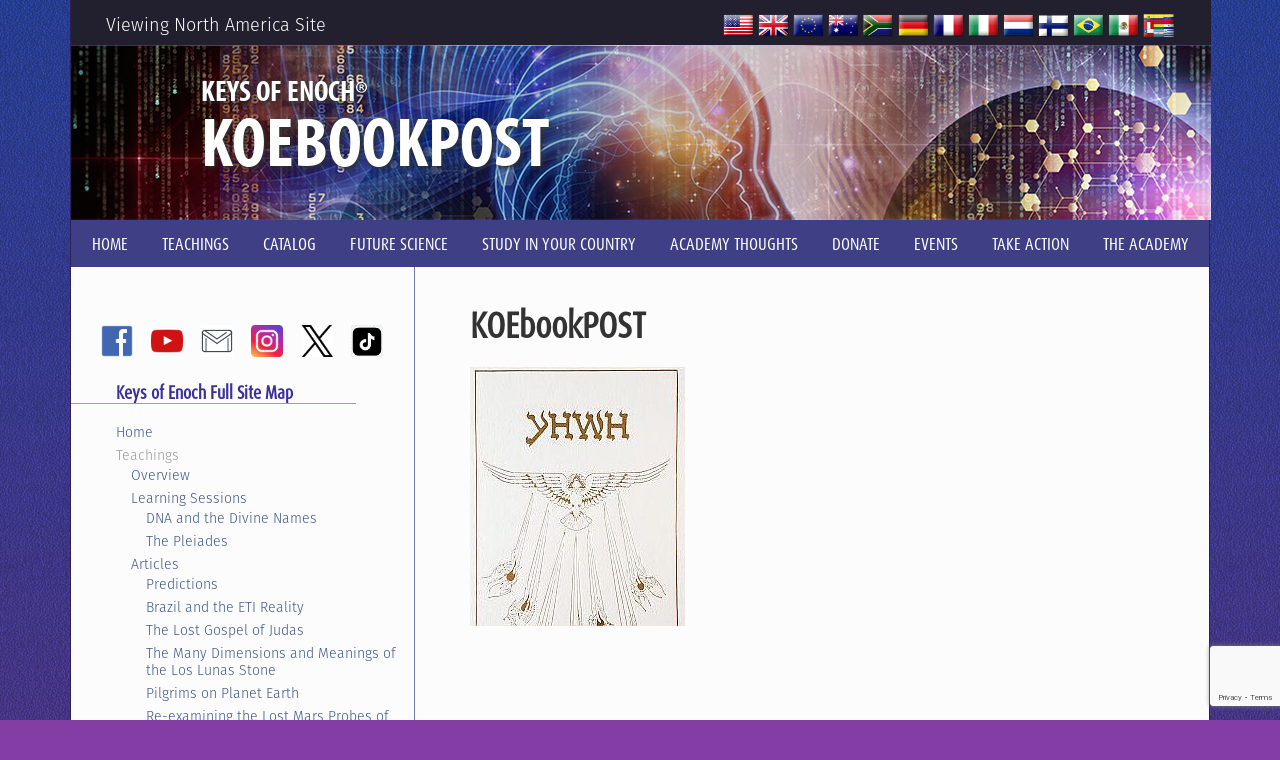

--- FILE ---
content_type: text/html; charset=UTF-8
request_url: https://keysofenoch.org/keys-of-enoch-book/koebookpost/
body_size: 75063
content:
<!DOCTYPE html>
<html lang="en-US">
<head >
<meta charset="UTF-8" />

<link rel="stylesheet" href="https://keysofenoch.org/wp-content/themes/koe/style.css?1753218884" type="text/css" media="screen" />
<!--[if lte IE 8]>
	<link rel="stylesheet" href="https://keysofenoch.org/wp-content/themes/koe/ie8.css?1753218884" type="text/css" media="screen" />
<![endif]-->
<meta name="viewport" content="width=device-width, initial-scale=1.0"/>

<link rel="shortcut icon" href="https://keysofenoch.org/wp-content/themes/koe/images/favicon.ico" type="image/x-icon" />
<link rel="shortcut icon" href="https://keysofenoch.org/wp-content/themes/koe/images/favicon.png" type="image/x-icon" />
<title>KOEbookPOST</title>
<script src="//use.typekit.net/ald2yxu.js"></script>
<script>try{Typekit.load();}catch(e){}</script>
	<meta name='robots' content='max-image-preview:large' />
	<style>img:is([sizes="auto" i], [sizes^="auto," i]) { contain-intrinsic-size: 3000px 1500px }</style>
	<link rel="alternate" type="application/rss+xml" title="The Keys of Enoch® North American Official Site &raquo; Feed" href="https://keysofenoch.org/feed/" />
<link rel="alternate" type="application/rss+xml" title="The Keys of Enoch® North American Official Site &raquo; Comments Feed" href="https://keysofenoch.org/comments/feed/" />
<link rel="canonical" href="https://keysofenoch.org/keys-of-enoch-book/koebookpost/" />
		<!-- This site uses the Google Analytics by MonsterInsights plugin v9.11.1 - Using Analytics tracking - https://www.monsterinsights.com/ -->
							<script src="//www.googletagmanager.com/gtag/js?id=G-MBMYFYZ2VJ"  data-cfasync="false" data-wpfc-render="false" type="text/javascript" async></script>
			<script data-cfasync="false" data-wpfc-render="false" type="text/javascript">
				var mi_version = '9.11.1';
				var mi_track_user = true;
				var mi_no_track_reason = '';
								var MonsterInsightsDefaultLocations = {"page_location":"https:\/\/keysofenoch.org\/keys-of-enoch-book\/koebookpost\/"};
								if ( typeof MonsterInsightsPrivacyGuardFilter === 'function' ) {
					var MonsterInsightsLocations = (typeof MonsterInsightsExcludeQuery === 'object') ? MonsterInsightsPrivacyGuardFilter( MonsterInsightsExcludeQuery ) : MonsterInsightsPrivacyGuardFilter( MonsterInsightsDefaultLocations );
				} else {
					var MonsterInsightsLocations = (typeof MonsterInsightsExcludeQuery === 'object') ? MonsterInsightsExcludeQuery : MonsterInsightsDefaultLocations;
				}

								var disableStrs = [
										'ga-disable-G-MBMYFYZ2VJ',
									];

				/* Function to detect opted out users */
				function __gtagTrackerIsOptedOut() {
					for (var index = 0; index < disableStrs.length; index++) {
						if (document.cookie.indexOf(disableStrs[index] + '=true') > -1) {
							return true;
						}
					}

					return false;
				}

				/* Disable tracking if the opt-out cookie exists. */
				if (__gtagTrackerIsOptedOut()) {
					for (var index = 0; index < disableStrs.length; index++) {
						window[disableStrs[index]] = true;
					}
				}

				/* Opt-out function */
				function __gtagTrackerOptout() {
					for (var index = 0; index < disableStrs.length; index++) {
						document.cookie = disableStrs[index] + '=true; expires=Thu, 31 Dec 2099 23:59:59 UTC; path=/';
						window[disableStrs[index]] = true;
					}
				}

				if ('undefined' === typeof gaOptout) {
					function gaOptout() {
						__gtagTrackerOptout();
					}
				}
								window.dataLayer = window.dataLayer || [];

				window.MonsterInsightsDualTracker = {
					helpers: {},
					trackers: {},
				};
				if (mi_track_user) {
					function __gtagDataLayer() {
						dataLayer.push(arguments);
					}

					function __gtagTracker(type, name, parameters) {
						if (!parameters) {
							parameters = {};
						}

						if (parameters.send_to) {
							__gtagDataLayer.apply(null, arguments);
							return;
						}

						if (type === 'event') {
														parameters.send_to = monsterinsights_frontend.v4_id;
							var hookName = name;
							if (typeof parameters['event_category'] !== 'undefined') {
								hookName = parameters['event_category'] + ':' + name;
							}

							if (typeof MonsterInsightsDualTracker.trackers[hookName] !== 'undefined') {
								MonsterInsightsDualTracker.trackers[hookName](parameters);
							} else {
								__gtagDataLayer('event', name, parameters);
							}
							
						} else {
							__gtagDataLayer.apply(null, arguments);
						}
					}

					__gtagTracker('js', new Date());
					__gtagTracker('set', {
						'developer_id.dZGIzZG': true,
											});
					if ( MonsterInsightsLocations.page_location ) {
						__gtagTracker('set', MonsterInsightsLocations);
					}
										__gtagTracker('config', 'G-MBMYFYZ2VJ', {"forceSSL":"true","link_attribution":"true"} );
										window.gtag = __gtagTracker;										(function () {
						/* https://developers.google.com/analytics/devguides/collection/analyticsjs/ */
						/* ga and __gaTracker compatibility shim. */
						var noopfn = function () {
							return null;
						};
						var newtracker = function () {
							return new Tracker();
						};
						var Tracker = function () {
							return null;
						};
						var p = Tracker.prototype;
						p.get = noopfn;
						p.set = noopfn;
						p.send = function () {
							var args = Array.prototype.slice.call(arguments);
							args.unshift('send');
							__gaTracker.apply(null, args);
						};
						var __gaTracker = function () {
							var len = arguments.length;
							if (len === 0) {
								return;
							}
							var f = arguments[len - 1];
							if (typeof f !== 'object' || f === null || typeof f.hitCallback !== 'function') {
								if ('send' === arguments[0]) {
									var hitConverted, hitObject = false, action;
									if ('event' === arguments[1]) {
										if ('undefined' !== typeof arguments[3]) {
											hitObject = {
												'eventAction': arguments[3],
												'eventCategory': arguments[2],
												'eventLabel': arguments[4],
												'value': arguments[5] ? arguments[5] : 1,
											}
										}
									}
									if ('pageview' === arguments[1]) {
										if ('undefined' !== typeof arguments[2]) {
											hitObject = {
												'eventAction': 'page_view',
												'page_path': arguments[2],
											}
										}
									}
									if (typeof arguments[2] === 'object') {
										hitObject = arguments[2];
									}
									if (typeof arguments[5] === 'object') {
										Object.assign(hitObject, arguments[5]);
									}
									if ('undefined' !== typeof arguments[1].hitType) {
										hitObject = arguments[1];
										if ('pageview' === hitObject.hitType) {
											hitObject.eventAction = 'page_view';
										}
									}
									if (hitObject) {
										action = 'timing' === arguments[1].hitType ? 'timing_complete' : hitObject.eventAction;
										hitConverted = mapArgs(hitObject);
										__gtagTracker('event', action, hitConverted);
									}
								}
								return;
							}

							function mapArgs(args) {
								var arg, hit = {};
								var gaMap = {
									'eventCategory': 'event_category',
									'eventAction': 'event_action',
									'eventLabel': 'event_label',
									'eventValue': 'event_value',
									'nonInteraction': 'non_interaction',
									'timingCategory': 'event_category',
									'timingVar': 'name',
									'timingValue': 'value',
									'timingLabel': 'event_label',
									'page': 'page_path',
									'location': 'page_location',
									'title': 'page_title',
									'referrer' : 'page_referrer',
								};
								for (arg in args) {
																		if (!(!args.hasOwnProperty(arg) || !gaMap.hasOwnProperty(arg))) {
										hit[gaMap[arg]] = args[arg];
									} else {
										hit[arg] = args[arg];
									}
								}
								return hit;
							}

							try {
								f.hitCallback();
							} catch (ex) {
							}
						};
						__gaTracker.create = newtracker;
						__gaTracker.getByName = newtracker;
						__gaTracker.getAll = function () {
							return [];
						};
						__gaTracker.remove = noopfn;
						__gaTracker.loaded = true;
						window['__gaTracker'] = __gaTracker;
					})();
									} else {
										console.log("");
					(function () {
						function __gtagTracker() {
							return null;
						}

						window['__gtagTracker'] = __gtagTracker;
						window['gtag'] = __gtagTracker;
					})();
									}
			</script>
							<!-- / Google Analytics by MonsterInsights -->
		<script type="text/javascript">
/* <![CDATA[ */
window._wpemojiSettings = {"baseUrl":"https:\/\/s.w.org\/images\/core\/emoji\/16.0.1\/72x72\/","ext":".png","svgUrl":"https:\/\/s.w.org\/images\/core\/emoji\/16.0.1\/svg\/","svgExt":".svg","source":{"concatemoji":"https:\/\/keysofenoch.org\/wp-includes\/js\/wp-emoji-release.min.js?ver=6.8.3"}};
/*! This file is auto-generated */
!function(s,n){var o,i,e;function c(e){try{var t={supportTests:e,timestamp:(new Date).valueOf()};sessionStorage.setItem(o,JSON.stringify(t))}catch(e){}}function p(e,t,n){e.clearRect(0,0,e.canvas.width,e.canvas.height),e.fillText(t,0,0);var t=new Uint32Array(e.getImageData(0,0,e.canvas.width,e.canvas.height).data),a=(e.clearRect(0,0,e.canvas.width,e.canvas.height),e.fillText(n,0,0),new Uint32Array(e.getImageData(0,0,e.canvas.width,e.canvas.height).data));return t.every(function(e,t){return e===a[t]})}function u(e,t){e.clearRect(0,0,e.canvas.width,e.canvas.height),e.fillText(t,0,0);for(var n=e.getImageData(16,16,1,1),a=0;a<n.data.length;a++)if(0!==n.data[a])return!1;return!0}function f(e,t,n,a){switch(t){case"flag":return n(e,"\ud83c\udff3\ufe0f\u200d\u26a7\ufe0f","\ud83c\udff3\ufe0f\u200b\u26a7\ufe0f")?!1:!n(e,"\ud83c\udde8\ud83c\uddf6","\ud83c\udde8\u200b\ud83c\uddf6")&&!n(e,"\ud83c\udff4\udb40\udc67\udb40\udc62\udb40\udc65\udb40\udc6e\udb40\udc67\udb40\udc7f","\ud83c\udff4\u200b\udb40\udc67\u200b\udb40\udc62\u200b\udb40\udc65\u200b\udb40\udc6e\u200b\udb40\udc67\u200b\udb40\udc7f");case"emoji":return!a(e,"\ud83e\udedf")}return!1}function g(e,t,n,a){var r="undefined"!=typeof WorkerGlobalScope&&self instanceof WorkerGlobalScope?new OffscreenCanvas(300,150):s.createElement("canvas"),o=r.getContext("2d",{willReadFrequently:!0}),i=(o.textBaseline="top",o.font="600 32px Arial",{});return e.forEach(function(e){i[e]=t(o,e,n,a)}),i}function t(e){var t=s.createElement("script");t.src=e,t.defer=!0,s.head.appendChild(t)}"undefined"!=typeof Promise&&(o="wpEmojiSettingsSupports",i=["flag","emoji"],n.supports={everything:!0,everythingExceptFlag:!0},e=new Promise(function(e){s.addEventListener("DOMContentLoaded",e,{once:!0})}),new Promise(function(t){var n=function(){try{var e=JSON.parse(sessionStorage.getItem(o));if("object"==typeof e&&"number"==typeof e.timestamp&&(new Date).valueOf()<e.timestamp+604800&&"object"==typeof e.supportTests)return e.supportTests}catch(e){}return null}();if(!n){if("undefined"!=typeof Worker&&"undefined"!=typeof OffscreenCanvas&&"undefined"!=typeof URL&&URL.createObjectURL&&"undefined"!=typeof Blob)try{var e="postMessage("+g.toString()+"("+[JSON.stringify(i),f.toString(),p.toString(),u.toString()].join(",")+"));",a=new Blob([e],{type:"text/javascript"}),r=new Worker(URL.createObjectURL(a),{name:"wpTestEmojiSupports"});return void(r.onmessage=function(e){c(n=e.data),r.terminate(),t(n)})}catch(e){}c(n=g(i,f,p,u))}t(n)}).then(function(e){for(var t in e)n.supports[t]=e[t],n.supports.everything=n.supports.everything&&n.supports[t],"flag"!==t&&(n.supports.everythingExceptFlag=n.supports.everythingExceptFlag&&n.supports[t]);n.supports.everythingExceptFlag=n.supports.everythingExceptFlag&&!n.supports.flag,n.DOMReady=!1,n.readyCallback=function(){n.DOMReady=!0}}).then(function(){return e}).then(function(){var e;n.supports.everything||(n.readyCallback(),(e=n.source||{}).concatemoji?t(e.concatemoji):e.wpemoji&&e.twemoji&&(t(e.twemoji),t(e.wpemoji)))}))}((window,document),window._wpemojiSettings);
/* ]]> */
</script>
<style id='wp-emoji-styles-inline-css' type='text/css'>

	img.wp-smiley, img.emoji {
		display: inline !important;
		border: none !important;
		box-shadow: none !important;
		height: 1em !important;
		width: 1em !important;
		margin: 0 0.07em !important;
		vertical-align: -0.1em !important;
		background: none !important;
		padding: 0 !important;
	}
</style>
<link rel='stylesheet' id='contact-form-7-css' href='https://keysofenoch.org/wp-content/plugins/contact-form-7/includes/css/styles.css?ver=6.1.4' type='text/css' media='all' />
<link rel='stylesheet' id='hamburger.css-css' href='https://keysofenoch.org/wp-content/plugins/wp-responsive-menu/assets/css/wpr-hamburger.css?ver=3.2.1' type='text/css' media='all' />
<link rel='stylesheet' id='wprmenu.css-css' href='https://keysofenoch.org/wp-content/plugins/wp-responsive-menu/assets/css/wprmenu.css?ver=3.2.1' type='text/css' media='all' />
<style id='wprmenu.css-inline-css' type='text/css'>
@media only screen and ( max-width: 800px ) {html body div.wprm-wrapper {overflow: scroll;}#wprmenu_bar {background-image: url();background-size: cover ;background-repeat: repeat;}#wprmenu_bar {background-color: #0d0d0d;}html body div#mg-wprm-wrap .wpr_submit .icon.icon-search {color: #ffffff;}#wprmenu_bar .menu_title,#wprmenu_bar .wprmenu_icon_menu,#wprmenu_bar .menu_title a {color: #f2f2f2;}#wprmenu_bar .menu_title a {font-size: 20px;font-weight: normal;}#mg-wprm-wrap li.menu-item a {font-size: 15px;text-transform: uppercase;font-weight: normal;}#mg-wprm-wrap li.menu-item-has-children ul.sub-menu a {font-size: 15px;text-transform: uppercase;font-weight: normal;}#mg-wprm-wrap li.current-menu-item > a {background: #d53f3f;}#mg-wprm-wrap li.current-menu-item > a,#mg-wprm-wrap li.current-menu-item span.wprmenu_icon{color: #ffffff !important;}#mg-wprm-wrap {background-color: #3f3f85;}.cbp-spmenu-push-toright,.cbp-spmenu-push-toright .mm-slideout {left: 60% ;}.cbp-spmenu-push-toleft {left: -60% ;}#mg-wprm-wrap.cbp-spmenu-right,#mg-wprm-wrap.cbp-spmenu-left,#mg-wprm-wrap.cbp-spmenu-right.custom,#mg-wprm-wrap.cbp-spmenu-left.custom,.cbp-spmenu-vertical {width: 60%;max-width: 400px;}#mg-wprm-wrap ul#wprmenu_menu_ul li.menu-item a,div#mg-wprm-wrap ul li span.wprmenu_icon {color: #cfcfcf;}#mg-wprm-wrap ul#wprmenu_menu_ul li.menu-item:valid ~ a{color: #ffffff;}#mg-wprm-wrap ul#wprmenu_menu_ul li.menu-item a:hover {background: #d53f3f;color: #4c4ca8 !important;}div#mg-wprm-wrap ul>li:hover>span.wprmenu_icon {color: #4c4ca8 !important;}.wprmenu_bar .hamburger-inner,.wprmenu_bar .hamburger-inner::before,.wprmenu_bar .hamburger-inner::after {background: #ffffff;}.wprmenu_bar .hamburger:hover .hamburger-inner,.wprmenu_bar .hamburger:hover .hamburger-inner::before,.wprmenu_bar .hamburger:hover .hamburger-inner::after {background: #ffffff;}div.wprmenu_bar div.hamburger{padding-right: 6px !important;}#wprmenu_menu.left {width:60%;left: -60%;right: auto;}#wprmenu_menu.right {width:60%;right: -60%;left: auto;}html body div#wprmenu_bar {height : 42px;}#mg-wprm-wrap.cbp-spmenu-left,#mg-wprm-wrap.cbp-spmenu-right,#mg-widgetmenu-wrap.cbp-spmenu-widget-left,#mg-widgetmenu-wrap.cbp-spmenu-widget-right {top: 42px !important;}.wprmenu_bar .hamburger {float: left;}.wprmenu_bar #custom_menu_icon.hamburger {top: px;left: px;float: left !important;background-color: #cccccc;}.nav-primary,.sidebar-primary{ display: none !important; }.wpr_custom_menu #custom_menu_icon {display: block;}html { padding-top: 42px !important; }#wprmenu_bar,#mg-wprm-wrap { display: block; }div#wpadminbar { position: fixed; }}
</style>
<link rel='stylesheet' id='wpr_icons-css' href='https://keysofenoch.org/wp-content/plugins/wp-responsive-menu/inc/assets/icons/wpr-icons.css?ver=3.2.1' type='text/css' media='all' />
<script type="text/javascript" src="https://keysofenoch.org/wp-content/plugins/google-analytics-for-wordpress/assets/js/frontend-gtag.min.js?ver=9.11.1" id="monsterinsights-frontend-script-js" async="async" data-wp-strategy="async"></script>
<script data-cfasync="false" data-wpfc-render="false" type="text/javascript" id='monsterinsights-frontend-script-js-extra'>/* <![CDATA[ */
var monsterinsights_frontend = {"js_events_tracking":"true","download_extensions":"doc,pdf,ppt,zip,xls,docx,pptx,xlsx","inbound_paths":"[{\"path\":\"\\\/go\\\/\",\"label\":\"affiliate\"},{\"path\":\"\\\/recommend\\\/\",\"label\":\"affiliate\"}]","home_url":"https:\/\/keysofenoch.org","hash_tracking":"false","v4_id":"G-MBMYFYZ2VJ"};/* ]]> */
</script>
<script type="text/javascript" src="https://keysofenoch.org/wp-includes/js/jquery/jquery.min.js?ver=3.7.1" id="jquery-core-js"></script>
<script type="text/javascript" src="https://keysofenoch.org/wp-includes/js/jquery/jquery-migrate.min.js?ver=3.4.1" id="jquery-migrate-js"></script>
<script type="text/javascript" src="https://keysofenoch.org/wp-content/plugins/wp-responsive-menu/assets/js/modernizr.custom.js?ver=3.2.1" id="modernizr-js"></script>
<script type="text/javascript" src="https://keysofenoch.org/wp-content/plugins/wp-responsive-menu/assets/js/touchSwipe.js?ver=3.2.1" id="touchSwipe-js"></script>
<script type="text/javascript" id="wprmenu.js-js-extra">
/* <![CDATA[ */
var wprmenu = {"zooming":"","from_width":"800","push_width":"400","menu_width":"60","parent_click":"","swipe":"","enable_overlay":"","wprmenuDemoId":""};
/* ]]> */
</script>
<script type="text/javascript" src="https://keysofenoch.org/wp-content/plugins/wp-responsive-menu/assets/js/wprmenu.js?ver=3.2.1" id="wprmenu.js-js"></script>
<script type="text/javascript" id="koe-js-extra">
/* <![CDATA[ */
var usrDevice = "desktop";
/* ]]> */
</script>
<script type="text/javascript" src="https://keysofenoch.org/wp-content/themes/koe/lib/js/koe.js?ver=6.8.3" id="koe-js"></script>
<link rel="https://api.w.org/" href="https://keysofenoch.org/wp-json/" /><link rel="alternate" title="JSON" type="application/json" href="https://keysofenoch.org/wp-json/wp/v2/media/3845" /><link rel="EditURI" type="application/rsd+xml" title="RSD" href="https://keysofenoch.org/xmlrpc.php?rsd" />
<link rel="alternate" title="oEmbed (JSON)" type="application/json+oembed" href="https://keysofenoch.org/wp-json/oembed/1.0/embed?url=https%3A%2F%2Fkeysofenoch.org%2Fkeys-of-enoch-book%2Fkoebookpost%2F" />
<link rel="alternate" title="oEmbed (XML)" type="text/xml+oembed" href="https://keysofenoch.org/wp-json/oembed/1.0/embed?url=https%3A%2F%2Fkeysofenoch.org%2Fkeys-of-enoch-book%2Fkoebookpost%2F&#038;format=xml" />
<meta name="generator" content="Elementor 3.33.6; features: additional_custom_breakpoints; settings: css_print_method-external, google_font-enabled, font_display-auto">
			<style>
				.e-con.e-parent:nth-of-type(n+4):not(.e-lazyloaded):not(.e-no-lazyload),
				.e-con.e-parent:nth-of-type(n+4):not(.e-lazyloaded):not(.e-no-lazyload) * {
					background-image: none !important;
				}
				@media screen and (max-height: 1024px) {
					.e-con.e-parent:nth-of-type(n+3):not(.e-lazyloaded):not(.e-no-lazyload),
					.e-con.e-parent:nth-of-type(n+3):not(.e-lazyloaded):not(.e-no-lazyload) * {
						background-image: none !important;
					}
				}
				@media screen and (max-height: 640px) {
					.e-con.e-parent:nth-of-type(n+2):not(.e-lazyloaded):not(.e-no-lazyload),
					.e-con.e-parent:nth-of-type(n+2):not(.e-lazyloaded):not(.e-no-lazyload) * {
						background-image: none !important;
					}
				}
			</style>
				<style>
	.site-header .wrap { background-image: url(http://keysofenoch.org/wp-content/uploads/KOE_interior-hdr-consciousness1140.jpg); }
	</style>
		<style type="text/css" id="wp-custom-css">
			.social-links-sitemap-wrap {
	margin-left: -20px;
  margin-right: -20px;
	margin-bottom: 20px;
}
.social-links-2025 a {
	display: inline-block !important;
	margin-right: 4px;
	margin-top: 15px;
	padding: 5px;
}
.social-links-2025 img {
	height: 32px;
	width: 32px;
}	
.social-links-2025 img {
		cursor: pointer !important;
}
.post-footer .social-links-2025 {
	display: flex;
	flex-wrap: wrap;
	align-items: center;
	gap: 5px;
	margin-top: 15px;
}
.post-footer .social-links-2025 a {
  display: inline-flex;
	margin-right: 0
	margin-top: 0;
	padding: 0;
}		</style>
		<style id="sccss">/* Enter Your Custom CSS Here */
</style></head>
<body class="attachment wp-singular attachment-template-default single single-attachment postid-3845 attachmentid-3845 attachment-jpeg wp-theme-genesis wp-child-theme-koe header-full-width sidebar-content genesis-breadcrumbs-hidden genesis-footer-widgets-visible elementor-default elementor-kit-3308" itemscope itemtype="https://schema.org/WebPage"><div class="site-container"><header class="site-header" itemscope itemtype="https://schema.org/WPHeader"><div class="wrap"><div class="title-area"><h1 class="site-title" itemprop="headline"><a href="https://keysofenoch.org/">The Keys of Enoch® North American Official Site</a></h1></div><div class="language-bar widget-wrap">			<div class="textwidget"><p class="location-msg">Viewing North America Site</p>
<ul>
<li class="language-bar-title"><img decoding="async" class="language-bar-title-logo" src="/wp-content/uploads/KOEflag-bar.png" alt="" /><span class="language-bar-current-site">EN &#8211; North America</span>
<ul>
<li><a href="https://www.keysofenoch.eu" target="_blank" rel="noopener">EN &#8211; Europe</a></li>
<li><a href="https://www.keysofenoch.co.za/" target="_blank" rel="noopener">EN &#8211; South Africa</a></li>
<li><a href="https://keysofenoch.org.au" target="_blank" rel="noopener">EN &#8211; Australia</a></li>
<li><a href="https://www.schluesseldesenoch.org/" target="_blank" rel="noopener">Deutsch</a></li>
<li><a href="https://www.clavesdeenoc.org/" target="_blank" rel="noopener">Español</a></li>
<li><a href="https://www.clesdenoch.org/" target="_blank" rel="noopener">Français</a></li>
<li><a href="https://www.keysofenoch.co.il" target="_blank" rel="noopener">עברית</a></li>
<li><a href="https://www.chiavidienoch.org/" target="_blank" rel="noopener">Italiano</a></li>
<li><a href="https://sleutelsvanenoch.nl" 
target="_blank" rel="noopener">Nederlands</a></li>
<li><a href="https://www.naturalspirit.co.jp/book/b360204.html" target="_blank" rel="noopener">日本語</a></li>
<li><a href="https://kluczehenocha.pl/" target=" target=">Polskie</a></li>
<li><a href="https://www.chavesdeenoch.org/" target="_blank" rel="noopener">Português </a></li>
<li><a href="https://www.keysofenoch.ru/" target="_blank" rel="noopener">Русский‬ </a></li>
<li><a href="https://cheileluienoh.org/" target="_blank" rel="noopener">Română</a></li>
<li><a href="https://eenokinavaimet.org" target="_blank" rel="noopener">Suomi</a></li>
</ul>
</li>
</ul>
</div>
		</div>
	<div class="header-page-title">
		<div class="header-page-title-wrap">
			<h3>Keys of Enoch<span class="reg">&reg;</span></h3>
			<h2>KOEbookPOST</h2>
		</div>
	</div>
</div></header><nav class="nav-primary" aria-label="Main" itemscope itemtype="https://schema.org/SiteNavigationElement"><div class="wrap"><ul id="menu-primary" class="menu genesis-nav-menu menu-primary"><li id="menu-item-25" class="menu-item menu-item-type-post_type menu-item-object-page menu-item-home menu-item-25"><a href="https://keysofenoch.org/" itemprop="url"><span itemprop="name">Home</span></a></li>
<li id="menu-item-27" class="nolink menu-item menu-item-type-post_type menu-item-object-page menu-item-has-children menu-item-27"><a href="https://keysofenoch.org/teachings/" itemprop="url"><span itemprop="name">Teachings</span></a>
<ul class="sub-menu">
	<li id="menu-item-99" class="menu-item menu-item-type-post_type menu-item-object-page menu-item-99"><a href="https://keysofenoch.org/teachings/overview/" itemprop="url"><span itemprop="name">Overview</span></a></li>
	<li id="menu-item-98" class="menu-item menu-item-type-post_type menu-item-object-page menu-item-98"><a href="https://keysofenoch.org/teachings/learning-sessions/" itemprop="url"><span itemprop="name">Learning Sessions</span></a></li>
	<li id="menu-item-117" class="menu-item menu-item-type-post_type menu-item-object-page menu-item-117"><a href="https://keysofenoch.org/further-study/articles/" itemprop="url"><span itemprop="name">Articles</span></a></li>
	<li id="menu-item-96" class="menu-item menu-item-type-post_type menu-item-object-page menu-item-96"><a href="https://keysofenoch.org/teachings/qa-issues-religion/" itemprop="url"><span itemprop="name">Q&amp;A on Issues of Religion</span></a></li>
	<li id="menu-item-95" class="menu-item menu-item-type-post_type menu-item-object-page menu-item-95"><a href="https://keysofenoch.org/teachings/interfaith-dialog/" itemprop="url"><span itemprop="name">Interfaith Dialog</span></a></li>
	<li id="menu-item-1723" class="menu-item menu-item-type-post_type menu-item-object-page menu-item-has-children menu-item-1723"><a href="https://keysofenoch.org/teachings/sacred-names-3/" itemprop="url"><span itemprop="name">Sacred Names</span></a>
	<ul class="sub-menu">
		<li id="menu-item-571" class="menu-item menu-item-type-post_type menu-item-object-page menu-item-571"><a href="https://keysofenoch.org/hebrew-aramaic-sacred-names/" itemprop="url"><span itemprop="name">Hebrew-Aramaic Sacred Names</span></a></li>
		<li id="menu-item-572" class="menu-item menu-item-type-post_type menu-item-object-page menu-item-572"><a href="https://keysofenoch.org/greek-sacred-names/" itemprop="url"><span itemprop="name">Greek Sacred Names</span></a></li>
		<li id="menu-item-1212" class="menu-item menu-item-type-post_type menu-item-object-post menu-item-1212"><a href="https://keysofenoch.org/gizas-industrial-complex/" itemprop="url"><span itemprop="name">Names of the Mother</span></a></li>
	</ul>
</li>
	<li id="menu-item-570" class="menu-item menu-item-type-post_type menu-item-object-page menu-item-570"><a href="https://keysofenoch.org/planetary-change-and-the-power-of-prayer/" itemprop="url"><span itemprop="name">Planetary Change</span></a></li>
	<li id="menu-item-660" class="menu-item menu-item-type-custom menu-item-object-custom menu-item-660"><a target="_blank" href="https://www.youtube.com/user/KeysofEnochTV" itemprop="url"><span itemprop="name">Keys of Enoch TV (YouTube)</span></a></li>
	<li id="menu-item-4016" class="menu-item menu-item-type-custom menu-item-object-custom menu-item-4016"><a href="https://keysofenoch.org/anniversary-presentations/" itemprop="url"><span itemprop="name">Anniversary Presentations</span></a></li>
	<li id="menu-item-1036" class="menu-item menu-item-type-post_type menu-item-object-page menu-item-1036"><a href="https://keysofenoch.org/hurtak-audio-interviews/" itemprop="url"><span itemprop="name">Audio Interviews</span></a></li>
	<li id="menu-item-568" class="menu-item menu-item-type-post_type menu-item-object-page menu-item-568"><a href="https://keysofenoch.org/video-interviews/" itemprop="url"><span itemprop="name">Video Interviews</span></a></li>
</ul>
</li>
<li id="menu-item-1293" class="menu-item menu-item-type-custom menu-item-object-custom menu-item-1293"><a target="_blank" href="https://www.keysofenoch.org/shop" itemprop="url"><span itemprop="name">Catalog</span></a></li>
<li id="menu-item-24" class="menu-item menu-item-type-post_type menu-item-object-page menu-item-24"><a href="https://keysofenoch.org/news/" itemprop="url"><span itemprop="name">Future Science</span></a></li>
<li id="menu-item-23" class="nolink menu-item menu-item-type-post_type menu-item-object-page menu-item-has-children menu-item-23"><a href="https://keysofenoch.org/further-study/" itemprop="url"><span itemprop="name">Study in your Country</span></a>
<ul class="sub-menu">
	<li id="menu-item-114" class="menu-item menu-item-type-post_type menu-item-object-page menu-item-114"><a href="https://keysofenoch.org/further-study/study-groups/" itemprop="url"><span itemprop="name">Study Groups</span></a></li>
	<li id="menu-item-1733" class="menu-item menu-item-type-post_type menu-item-object-page menu-item-1733"><a href="https://keysofenoch.org/us-canadastudy/" itemprop="url"><span itemprop="name">USA &#038; Canada</span></a></li>
	<li id="menu-item-1893" class="menu-item menu-item-type-custom menu-item-object-custom menu-item-1893"><a target="_blank" href="https://keysofenoch.eu/studies-in-europe/" itemprop="url"><span itemprop="name">Europe</span></a></li>
	<li id="menu-item-1834" class="menu-item menu-item-type-custom menu-item-object-custom menu-item-1834"><a target="_blank" href="https://www.keysofenoch.org.au/further-study/study-groups/" itemprop="url"><span itemprop="name">Australia</span></a></li>
	<li id="menu-item-1740" class="menu-item menu-item-type-custom menu-item-object-custom menu-item-1740"><a target="_blank" href="https://www.keysofenoch.co.za/studies-in-south-africa/" itemprop="url"><span itemprop="name">South Africa</span></a></li>
	<li id="menu-item-113" class="menu-item menu-item-type-post_type menu-item-object-page menu-item-113"><a href="https://keysofenoch.org/further-study/academy-web-talks/" itemprop="url"><span itemprop="name">USA Web Talks</span></a></li>
</ul>
</li>
<li id="menu-item-78" class="nolink menu-item menu-item-type-post_type menu-item-object-page menu-item-has-children menu-item-78"><a href="https://keysofenoch.org/academy-thoughts/" itemprop="url"><span itemprop="name">Academy Thoughts</span></a>
<ul class="sub-menu">
	<li id="menu-item-126" class="menu-item menu-item-type-post_type menu-item-object-page menu-item-126"><a href="https://keysofenoch.org/academy-thoughts/annual-message/" itemprop="url"><span itemprop="name">Annual Message</span></a></li>
	<li id="menu-item-125" class="menu-item menu-item-type-post_type menu-item-object-page menu-item-125"><a href="https://keysofenoch.org/academy-thoughts/future-history/" itemprop="url"><span itemprop="name">Future History Journal</span></a></li>
	<li id="menu-item-124" class="menu-item menu-item-type-post_type menu-item-object-page menu-item-has-children menu-item-124"><a href="https://keysofenoch.org/academy-thoughts/personal-views/" itemprop="url"><span itemprop="name">Personal Views</span></a>
	<ul class="sub-menu">
		<li id="menu-item-2335" class="menu-item menu-item-type-taxonomy menu-item-object-category menu-item-2335"><a href="https://keysofenoch.org/category/mayer-poetry/" itemprop="url"><span itemprop="name">Mayer Poetry</span></a></li>
	</ul>
</li>
	<li id="menu-item-1111" class="menu-item menu-item-type-post_type menu-item-object-page menu-item-1111"><a href="https://keysofenoch.org/shirley-alys/" itemprop="url"><span itemprop="name">Shirley, Alys and Trish</span></a></li>
</ul>
</li>
<li id="menu-item-20" class="menu-item menu-item-type-post_type menu-item-object-page menu-item-20"><a href="https://keysofenoch.org/donate/" itemprop="url"><span itemprop="name">Donate</span></a></li>
<li id="menu-item-93" class="nolink menu-item menu-item-type-post_type menu-item-object-page menu-item-has-children menu-item-93"><a href="https://keysofenoch.org/events-page/" itemprop="url"><span itemprop="name">Events</span></a>
<ul class="sub-menu">
	<li id="menu-item-1701" class="menu-item menu-item-type-post_type menu-item-object-page menu-item-1701"><a href="https://keysofenoch.org/events/" itemprop="url"><span itemprop="name">Current Events</span></a></li>
	<li id="menu-item-1308" class="menu-item menu-item-type-post_type menu-item-object-page menu-item-1308"><a href="https://keysofenoch.org/previous-events/" itemprop="url"><span itemprop="name">Previous Events</span></a></li>
</ul>
</li>
<li id="menu-item-77" class="nolink menu-item menu-item-type-post_type menu-item-object-page menu-item-has-children menu-item-77"><a href="https://keysofenoch.org/take-action/" itemprop="url"><span itemprop="name">Take Action</span></a>
<ul class="sub-menu">
	<li id="menu-item-140" class="menu-item menu-item-type-post_type menu-item-object-page menu-item-140"><a href="https://keysofenoch.org/take-action/meditation-prayer/" itemprop="url"><span itemprop="name">Meditation and Prayer</span></a></li>
	<li id="menu-item-1195" class="menu-item menu-item-type-post_type menu-item-object-page menu-item-1195"><a href="https://keysofenoch.org/further-study/study-groups/" itemprop="url"><span itemprop="name">Study Groups</span></a></li>
	<li id="menu-item-1196" class="menu-item menu-item-type-custom menu-item-object-custom menu-item-1196"><a target="_blank" href="https://healtheplanet.org" itemprop="url"><span itemprop="name">Heal The Planet</span></a></li>
	<li id="menu-item-1093" class="menu-item menu-item-type-post_type menu-item-object-page menu-item-1093"><a href="https://keysofenoch.org/planetary-change-and-the-power-of-prayer/" itemprop="url"><span itemprop="name">Planetary Change</span></a></li>
	<li id="menu-item-1094" class="menu-item menu-item-type-post_type menu-item-object-page menu-item-1094"><a href="https://keysofenoch.org/a-special-prayer-focus/" itemprop="url"><span itemprop="name">A Special Prayer Focus</span></a></li>
	<li id="menu-item-1095" class="menu-item menu-item-type-post_type menu-item-object-page menu-item-1095"><a href="https://keysofenoch.org/a-visualization-for-peace/" itemprop="url"><span itemprop="name">A Visualization for Peace</span></a></li>
	<li id="menu-item-1096" class="menu-item menu-item-type-post_type menu-item-object-page menu-item-1096"><a href="https://keysofenoch.org/prayer-for-middle-east-peace/" itemprop="url"><span itemprop="name">Prayer for Middle East Peace</span></a></li>
</ul>
</li>
<li id="menu-item-22" class="nolink menu-item menu-item-type-post_type menu-item-object-page menu-item-has-children menu-item-22"><a href="https://keysofenoch.org/the-academy/" itemprop="url"><span itemprop="name">The Academy</span></a>
<ul class="sub-menu">
	<li id="menu-item-565" class="menu-item menu-item-type-custom menu-item-object-custom menu-item-565"><a target="_blank" href="https://futurescience.org/" itemprop="url"><span itemprop="name">Future Science</span></a></li>
	<li id="menu-item-1173" class="menu-item menu-item-type-post_type menu-item-object-page menu-item-1173"><a href="https://keysofenoch.org/hurtaks-bio/" itemprop="url"><span itemprop="name">Founders | Drs. Hurtak</span></a></li>
	<li id="menu-item-149" class="menu-item menu-item-type-custom menu-item-object-custom menu-item-149"><a target="_blank" href="http://www.facebook.com/groups/27595821768/" itemprop="url"><span itemprop="name">Facebook</span></a></li>
	<li id="menu-item-146" class="menu-item menu-item-type-post_type menu-item-object-page menu-item-146"><a href="https://keysofenoch.org/the-academy/contact/" itemprop="url"><span itemprop="name">Contact Us</span></a></li>
</ul>
</li>
</ul></div></nav><div class="site-inner"><div class="content-sidebar-wrap"><main class="content"><article class="post-3845 attachment type-attachment status-inherit entry" aria-label="KOEbookPOST" itemscope itemtype="https://schema.org/CreativeWork"><header class="entry-header"><h1 class="entry-title" itemprop="headline">KOEbookPOST</h1>
</header><div class="entry-content" itemprop="text"><p class="attachment"><a href='https://keysofenoch.org/wp-content/uploads/KOEbookPOST.jpg'><img fetchpriority="high" decoding="async" width="215" height="259" src="https://keysofenoch.org/wp-content/uploads/KOEbookPOST.jpg" class="attachment-medium size-medium" alt="" /></a></p>
</div><footer class="entry-footer"></footer></article></main><aside class="sidebar sidebar-primary widget-area" role="complementary" aria-label="Primary Sidebar" itemscope itemtype="https://schema.org/WPSideBar"><section id="text-9" class="widget widget_text"><div class="widget-wrap">			<div class="textwidget"><div class="social-links-sitemap-wrap"><div class="social-links-2025">
<a href="https://www.facebook.com/groups/27595821768/" class="facebook" target="_blank" title="Facebook"><img src="https://keysofenoch.org/wp-content/uploads/facebook-icon.png"></a>
<a href="https://www.youtube.com/user/KeysofEnochTV" class="youtube" target="_blank" title="YouTube"><img src="https://keysofenoch.org/wp-content/uploads/YouTube-icon.png"></a>
<a href="/the-academy/contact/" class="email" title="Contact us"><img src="https://keysofenoch.org/wp-content/uploads/contact-us-icon.png" style="background-color: #fff;"></a>
<a href="https://www.instagram.com/keysofenoch/" class="instagram" target="_blank" title="Instagram"><img src="https://keysofenoch.org/wp-content/uploads/instagram-icon.png"></a>
<a href="https://x.com/keysofenoch" class="X" target="_blank" title="X"><img src="https://keysofenoch.org/wp-content/uploads/x-icon.png"  style="background-color: #fff;"></a>
<a href="https://www.tiktok.com/@thehurtaks" class="tictok" target="_blank" title="tictok"><img src="https://keysofenoch.org/wp-content/uploads/tictok.png"  style="background-color: #fff;"></a>
</div></div>

<!-- <div class="sidebar-social">
<a href="https://www.facebook.com/groups/27595821768/" class="facebook" target="_blank" title="Facebook"></a>
<a href="https://twitter.com/keysofenoch" class="twitter" target="_blank" title="Twitter"></a>
<a href="https://www.youtube.com/user/KeysofEnochTV" class="youtube" target="_blank" title="YouTube"></a>
<a href="/the-academy/contact/" class="email" title="Contact us"></a>
<a href="https://www.tiktok.com/@thehurtaks" class="tictok" target="_blank" title="tictok"><img src="https://keysofenoch.org/wp-content/uploads/tictok.png"  style="background-color: #fff;"></a>

</div> --></div>
		</div></section>
<section id="nav_menu-2" class="widget widget_nav_menu"><div class="widget-wrap"><h4 class="widget-title widgettitle">Keys of Enoch Full Site Map</h4>
<div class="menu-sidebarnav-container"><ul id="menu-sidebarnav" class="menu"><li id="menu-item-526" class="menu-item menu-item-type-post_type menu-item-object-page menu-item-home menu-item-526"><a href="https://keysofenoch.org/" itemprop="url">Home</a></li>
<li id="menu-item-527" class="nolink menu-item menu-item-type-post_type menu-item-object-page menu-item-has-children menu-item-527"><a href="https://keysofenoch.org/teachings/" itemprop="url">Teachings</a>
<ul class="sub-menu">
	<li id="menu-item-528" class="menu-item menu-item-type-post_type menu-item-object-page menu-item-528"><a href="https://keysofenoch.org/teachings/overview/" itemprop="url">Overview</a></li>
	<li id="menu-item-529" class="menu-item menu-item-type-post_type menu-item-object-page menu-item-has-children menu-item-529"><a href="https://keysofenoch.org/teachings/learning-sessions/" itemprop="url">Learning Sessions</a>
	<ul class="sub-menu">
		<li id="menu-item-1040" class="menu-item menu-item-type-post_type menu-item-object-page menu-item-1040"><a href="https://keysofenoch.org/dna-and-the-divine-names/" itemprop="url">DNA and the Divine Names</a></li>
		<li id="menu-item-1039" class="menu-item menu-item-type-post_type menu-item-object-page menu-item-1039"><a href="https://keysofenoch.org/the-pleiades/" itemprop="url">The Pleiades</a></li>
	</ul>
</li>
	<li id="menu-item-537" class="menu-item menu-item-type-post_type menu-item-object-page menu-item-has-children menu-item-537"><a href="https://keysofenoch.org/further-study/articles/" itemprop="url">Articles</a>
	<ul class="sub-menu">
		<li id="menu-item-1076" class="menu-item menu-item-type-post_type menu-item-object-post menu-item-1076"><a href="https://keysofenoch.org/predictions/" itemprop="url">Predictions</a></li>
		<li id="menu-item-1059" class="menu-item menu-item-type-post_type menu-item-object-post menu-item-1059"><a href="https://keysofenoch.org/brazil-and-the-eti-reality/" itemprop="url">Brazil and the ETI Reality</a></li>
		<li id="menu-item-1061" class="menu-item menu-item-type-post_type menu-item-object-post menu-item-1061"><a href="https://keysofenoch.org/the-lost-gospel-of-judas/" itemprop="url">The Lost Gospel of Judas</a></li>
		<li id="menu-item-1062" class="menu-item menu-item-type-post_type menu-item-object-post menu-item-1062"><a href="https://keysofenoch.org/the-many-dimensions-and-meanings-of-the-los-lunas-stone/" itemprop="url">The Many Dimensions and Meanings of the Los Lunas Stone</a></li>
		<li id="menu-item-1067" class="menu-item menu-item-type-post_type menu-item-object-post menu-item-1067"><a href="https://keysofenoch.org/pilgrims-on-planet-earth/" itemprop="url">Pilgrims on Planet Earth</a></li>
		<li id="menu-item-1068" class="menu-item menu-item-type-post_type menu-item-object-post menu-item-1068"><a href="https://keysofenoch.org/re-examining-the-lost-mars-probes-of-1989-1993/" itemprop="url">Re-examining the Lost Mars Probes of 1989-1993</a></li>
		<li id="menu-item-1065" class="menu-item menu-item-type-post_type menu-item-object-post menu-item-1065"><a href="https://keysofenoch.org/many-faces-on-mars/" itemprop="url">Many Faces on Mars</a></li>
		<li id="menu-item-1066" class="menu-item menu-item-type-post_type menu-item-object-post menu-item-1066"><a href="https://keysofenoch.org/new-rooms-discovered-in-the-great-pyramid-of-cheops/" itemprop="url">New Rooms Discovered in the Great Pyramid</a></li>
		<li id="menu-item-1064" class="menu-item menu-item-type-post_type menu-item-object-post menu-item-1064"><a href="https://keysofenoch.org/giza-update/" itemprop="url">Giza Update</a></li>
	</ul>
</li>
	<li id="menu-item-530" class="nolink menu-item menu-item-type-post_type menu-item-object-page menu-item-has-children menu-item-530"><a href="https://keysofenoch.org/teachings/sacred-names/" itemprop="url">Sacred Names</a>
	<ul class="sub-menu">
		<li id="menu-item-578" class="menu-item menu-item-type-post_type menu-item-object-page menu-item-578"><a href="https://keysofenoch.org/hebrew-aramaic-sacred-names/" itemprop="url">Hebrew-Aramaic Sacred Names</a></li>
		<li id="menu-item-579" class="menu-item menu-item-type-post_type menu-item-object-page menu-item-579"><a href="https://keysofenoch.org/greek-sacred-names/" itemprop="url">Greek Sacred Names</a></li>
		<li id="menu-item-1213" class="menu-item menu-item-type-post_type menu-item-object-post menu-item-1213"><a href="https://keysofenoch.org/gizas-industrial-complex/" itemprop="url">Names of the Mother</a></li>
	</ul>
</li>
	<li id="menu-item-531" class="menu-item menu-item-type-post_type menu-item-object-page menu-item-531"><a href="https://keysofenoch.org/teachings/qa-issues-religion/" itemprop="url">Q&#038;A on Issues of Religion</a></li>
	<li id="menu-item-532" class="menu-item menu-item-type-post_type menu-item-object-page menu-item-532"><a href="https://keysofenoch.org/teachings/interfaith-dialog/" itemprop="url">Interfaith Dialog</a></li>
	<li id="menu-item-1346" class="menu-item menu-item-type-post_type menu-item-object-page menu-item-1346"><a href="https://keysofenoch.org/planetary-change-and-the-power-of-prayer/" itemprop="url">Planetary Change</a></li>
	<li id="menu-item-659" class="menu-item menu-item-type-custom menu-item-object-custom menu-item-659"><a target="_blank" href="https://www.youtube.com/user/KeysofEnochTV" itemprop="url">Keys of Enoch TV (YouTube)</a></li>
	<li id="menu-item-1037" class="menu-item menu-item-type-post_type menu-item-object-page menu-item-1037"><a href="https://keysofenoch.org/hurtak-audio-interviews/" itemprop="url">Audio Interviews</a></li>
	<li id="menu-item-1038" class="menu-item menu-item-type-post_type menu-item-object-page menu-item-1038"><a href="https://keysofenoch.org/video-interviews/" itemprop="url">Video Interviews</a></li>
</ul>
</li>
<li id="menu-item-1292" class="menu-item menu-item-type-custom menu-item-object-custom menu-item-1292"><a target="_blank" href="https://www.keysofenoch.org/shop" itemprop="url">Catalog</a></li>
<li id="menu-item-535" class="menu-item menu-item-type-post_type menu-item-object-page menu-item-535"><a href="https://keysofenoch.org/news/" itemprop="url">Future Science</a></li>
<li id="menu-item-536" class="nolink menu-item menu-item-type-post_type menu-item-object-page menu-item-has-children menu-item-536"><a href="https://keysofenoch.org/further-study/" itemprop="url">Study in your Country</a>
<ul class="sub-menu">
	<li id="menu-item-540" class="menu-item menu-item-type-post_type menu-item-object-page menu-item-540"><a href="https://keysofenoch.org/further-study/study-groups/" itemprop="url">Study Groups</a></li>
	<li id="menu-item-1732" class="menu-item menu-item-type-post_type menu-item-object-page menu-item-1732"><a href="https://keysofenoch.org/us-canadastudy/" itemprop="url">USA &#038; Canada</a></li>
	<li id="menu-item-1891" class="menu-item menu-item-type-custom menu-item-object-custom menu-item-1891"><a target="_blank" href="https://keysofenoch.eu/studies-in-europe/" itemprop="url">Europe</a></li>
	<li id="menu-item-1835" class="menu-item menu-item-type-custom menu-item-object-custom menu-item-1835"><a href="https://www.keysofenoch.org.au/further-study/study-groups/" itemprop="url">Australia</a></li>
	<li id="menu-item-1738" class="menu-item menu-item-type-custom menu-item-object-custom menu-item-1738"><a target="_blank" href="https://www.keysofenoch.co.za/studies-in-south-africa/" itemprop="url">South Africa</a></li>
	<li id="menu-item-541" class="menu-item menu-item-type-post_type menu-item-object-page menu-item-541"><a href="https://keysofenoch.org/further-study/academy-web-talks/" itemprop="url">Web Talks USA</a></li>
</ul>
</li>
<li id="menu-item-543" class="nolink menu-item menu-item-type-post_type menu-item-object-page menu-item-has-children menu-item-543"><a href="https://keysofenoch.org/academy-thoughts/" itemprop="url">Academy Thoughts</a>
<ul class="sub-menu">
	<li id="menu-item-544" class="menu-item menu-item-type-post_type menu-item-object-page menu-item-544"><a href="https://keysofenoch.org/academy-thoughts/annual-message/" itemprop="url">Annual Message</a></li>
	<li id="menu-item-545" class="hide-children menu-item menu-item-type-post_type menu-item-object-page menu-item-545"><a href="https://keysofenoch.org/academy-thoughts/future-history/" itemprop="url">Future History Journal</a></li>
	<li id="menu-item-546" class="hide-children menu-item menu-item-type-post_type menu-item-object-page menu-item-has-children menu-item-546"><a href="https://keysofenoch.org/academy-thoughts/personal-views/" itemprop="url">Personal Views</a>
	<ul class="sub-menu">
		<li id="menu-item-2332" class="menu-item menu-item-type-taxonomy menu-item-object-category menu-item-2332"><a href="https://keysofenoch.org/category/mayer-poetry/" itemprop="url">Mayer Poetry</a></li>
		<li id="menu-item-1425" class="menu-item menu-item-type-post_type menu-item-object-post menu-item-1425"><a href="https://keysofenoch.org/vision-quest/" itemprop="url">Joseph | Vision Quest</a></li>
		<li id="menu-item-1045" class="menu-item menu-item-type-post_type menu-item-object-post menu-item-1045"><a href="https://keysofenoch.org/a-personal-letter-from-david-e/" itemprop="url">A Personal Letter from David E.</a></li>
		<li id="menu-item-1047" class="menu-item menu-item-type-post_type menu-item-object-post menu-item-1047"><a href="https://keysofenoch.org/shirleys-newsletter-11/" itemprop="url">Shirley&#8217;s Newsletter 11</a></li>
		<li id="menu-item-1048" class="menu-item menu-item-type-post_type menu-item-object-post menu-item-1048"><a href="https://keysofenoch.org/shirleys-newsletter-10/" itemprop="url">Shirley&#8217;s Newsletter 10</a></li>
		<li id="menu-item-1049" class="menu-item menu-item-type-post_type menu-item-object-post menu-item-1049"><a href="https://keysofenoch.org/shirleys-newsletter-9/" itemprop="url">Shirley&#8217;s Newsletter 9</a></li>
		<li id="menu-item-1050" class="menu-item menu-item-type-post_type menu-item-object-post menu-item-1050"><a href="https://keysofenoch.org/shirleys-newsletter-8/" itemprop="url">Shirley&#8217;s Newsletter 8</a></li>
		<li id="menu-item-1051" class="menu-item menu-item-type-post_type menu-item-object-post menu-item-1051"><a href="https://keysofenoch.org/shirleys-newsletter-7/" itemprop="url">Shirley&#8217;s Newsletter 7</a></li>
		<li id="menu-item-1052" class="menu-item menu-item-type-post_type menu-item-object-post menu-item-1052"><a href="https://keysofenoch.org/shirleys-newsletter-6/" itemprop="url">Shirley&#8217;s Newsletter 6</a></li>
		<li id="menu-item-1053" class="menu-item menu-item-type-post_type menu-item-object-post menu-item-1053"><a href="https://keysofenoch.org/shirleys-newsletter-5/" itemprop="url">Shirley&#8217;s Newsletter 5</a></li>
		<li id="menu-item-1054" class="menu-item menu-item-type-post_type menu-item-object-post menu-item-1054"><a href="https://keysofenoch.org/shirleys-newsletter-4/" itemprop="url">Shirley&#8217;s Newsletter 4</a></li>
		<li id="menu-item-1055" class="menu-item menu-item-type-post_type menu-item-object-post menu-item-1055"><a href="https://keysofenoch.org/shirleys-newsletter-3/" itemprop="url">Shirley&#8217;s Newsletter 3</a></li>
		<li id="menu-item-1056" class="menu-item menu-item-type-post_type menu-item-object-post menu-item-1056"><a href="https://keysofenoch.org/shirleys-newsletter-2/" itemprop="url">Shirley&#8217;s Newsletter 2</a></li>
		<li id="menu-item-1057" class="menu-item menu-item-type-post_type menu-item-object-post menu-item-1057"><a href="https://keysofenoch.org/shirleys-newsletter-1/" itemprop="url">Shirley&#8217;s Newsletter 1</a></li>
		<li id="menu-item-1058" class="menu-item menu-item-type-post_type menu-item-object-post menu-item-1058"><a href="https://keysofenoch.org/joseph-on-the-academy/" itemprop="url">Joseph on the Academy</a></li>
	</ul>
</li>
	<li id="menu-item-1109" class="hide-children menu-item menu-item-type-post_type menu-item-object-page menu-item-has-children menu-item-1109"><a href="https://keysofenoch.org/shirley-alys/" itemprop="url">Shirley, Alys and Trish</a>
	<ul class="sub-menu">
		<li id="menu-item-1175" class="menu-item menu-item-type-post_type menu-item-object-post menu-item-1175"><a href="https://keysofenoch.org/march_2015/" itemprop="url">March 2015 Do we have free will?</a></li>
		<li id="menu-item-1176" class="menu-item menu-item-type-post_type menu-item-object-post menu-item-1176"><a href="https://keysofenoch.org/december-2014/" itemprop="url">December 2014 &#8220;You are the Light of the world…&#8221; (Gospel of Matthew 5:14)</a></li>
		<li id="menu-item-1177" class="menu-item menu-item-type-post_type menu-item-object-post menu-item-1177"><a href="https://keysofenoch.org/september-2014/" itemprop="url">September 2014 Mass Extinction</a></li>
		<li id="menu-item-1178" class="menu-item menu-item-type-post_type menu-item-object-post menu-item-1178"><a href="https://keysofenoch.org/june-2014/" itemprop="url">June 2014 Electron orientation and Pillar of Light</a></li>
		<li id="menu-item-1179" class="menu-item menu-item-type-post_type menu-item-object-post menu-item-1179"><a href="https://keysofenoch.org/march-2014/" itemprop="url">March 2014 Power of the Mind</a></li>
		<li id="menu-item-1180" class="menu-item menu-item-type-post_type menu-item-object-post menu-item-1180"><a href="https://keysofenoch.org/december-2013/" itemprop="url">December 2013 Fission energy</a></li>
		<li id="menu-item-1189" class="menu-item menu-item-type-post_type menu-item-object-post menu-item-1189"><a href="https://keysofenoch.org/august-2013/" itemprop="url">August 2013 Science behind spiritual practice</a></li>
		<li id="menu-item-1182" class="menu-item menu-item-type-post_type menu-item-object-post menu-item-1182"><a href="https://keysofenoch.org/july-2013/" itemprop="url">July 2013 From UFOs to Merkabah</a></li>
		<li id="menu-item-1183" class="menu-item menu-item-type-post_type menu-item-object-post menu-item-1183"><a href="https://keysofenoch.org/april-2013/" itemprop="url">April 2013 Climate change and our responsibility</a></li>
		<li id="menu-item-1184" class="menu-item menu-item-type-post_type menu-item-object-post menu-item-1184"><a href="https://keysofenoch.org/december-2012/" itemprop="url">December 2012 Eben Alexander and the Language of Light</a></li>
		<li id="menu-item-1185" class="menu-item menu-item-type-post_type menu-item-object-post menu-item-1185"><a href="https://keysofenoch.org/october-2012/" itemprop="url">October 2012 Medical Astronomy</a></li>
		<li id="menu-item-1190" class="menu-item menu-item-type-post_type menu-item-object-post menu-item-1190"><a href="https://keysofenoch.org/august-2012/" itemprop="url">August 2012 Water in the Kalahari</a></li>
		<li id="menu-item-1187" class="menu-item menu-item-type-post_type menu-item-object-post menu-item-1187"><a href="https://keysofenoch.org/june-2012/" itemprop="url">June 2012 Return of the Dove in the chiliocosm</a></li>
	</ul>
</li>
</ul>
</li>
<li id="menu-item-547" class="menu-item menu-item-type-post_type menu-item-object-page menu-item-547"><a href="https://keysofenoch.org/donate/" itemprop="url">Donate</a></li>
<li id="menu-item-2561" class="nolink menu-item menu-item-type-custom menu-item-object-custom menu-item-has-children menu-item-2561"><a href="#" itemprop="url">Events</a>
<ul class="sub-menu">
	<li id="menu-item-2563" class="menu-item menu-item-type-custom menu-item-object-custom menu-item-2563"><a href="/events/" itemprop="url">Current Events</a></li>
	<li id="menu-item-1307" class="menu-item menu-item-type-post_type menu-item-object-page menu-item-1307"><a href="https://keysofenoch.org/previous-events/" itemprop="url">Previous Events</a></li>
</ul>
</li>
<li id="menu-item-552" class="nolink menu-item menu-item-type-post_type menu-item-object-page menu-item-has-children menu-item-552"><a href="https://keysofenoch.org/take-action/" itemprop="url">Take Action</a>
<ul class="sub-menu">
	<li id="menu-item-554" class="menu-item menu-item-type-post_type menu-item-object-page menu-item-554"><a href="https://keysofenoch.org/take-action/meditation-prayer/" itemprop="url">Meditation and Prayer</a></li>
	<li id="menu-item-1198" class="menu-item menu-item-type-post_type menu-item-object-page menu-item-1198"><a href="https://keysofenoch.org/further-study/study-groups/" itemprop="url">Study Groups</a></li>
	<li id="menu-item-574" class="menu-item menu-item-type-post_type menu-item-object-page menu-item-574"><a href="https://keysofenoch.org/planetary-change-and-the-power-of-prayer/" itemprop="url">Planetary Change</a></li>
	<li id="menu-item-1197" class="menu-item menu-item-type-custom menu-item-object-custom menu-item-1197"><a target="_blank" href="https://healtheplanet.org" itemprop="url">Heal The Planet</a></li>
	<li id="menu-item-1041" class="menu-item menu-item-type-post_type menu-item-object-page menu-item-1041"><a href="https://keysofenoch.org/a-special-prayer-focus/" itemprop="url">A Special Prayer Focus</a></li>
	<li id="menu-item-1042" class="menu-item menu-item-type-post_type menu-item-object-page menu-item-1042"><a href="https://keysofenoch.org/a-visualization-for-peace/" itemprop="url">A Visualization for Peace</a></li>
	<li id="menu-item-1043" class="menu-item menu-item-type-post_type menu-item-object-page menu-item-1043"><a href="https://keysofenoch.org/prayer-for-middle-east-peace/" itemprop="url">Prayer for Middle East Peace</a></li>
</ul>
</li>
<li id="menu-item-555" class="nolink menu-item menu-item-type-post_type menu-item-object-page menu-item-has-children menu-item-555"><a href="https://keysofenoch.org/the-academy/" itemprop="url">The Academy</a>
<ul class="sub-menu">
	<li id="menu-item-823" class="menu-item menu-item-type-custom menu-item-object-custom menu-item-823"><a target="_blank" href="https://futurescience.org/" itemprop="url">Future Science</a></li>
	<li id="menu-item-1174" class="menu-item menu-item-type-post_type menu-item-object-page menu-item-1174"><a href="https://keysofenoch.org/hurtaks-bio/" itemprop="url">Founders | Drs. Hurtak</a></li>
	<li id="menu-item-558" class="menu-item menu-item-type-custom menu-item-object-custom menu-item-558"><a target="_blank" href="http://facebook.com" itemprop="url">Facebook</a></li>
	<li id="menu-item-559" class="menu-item menu-item-type-post_type menu-item-object-page menu-item-559"><a href="https://keysofenoch.org/the-academy/contact/" itemprop="url">Contact Us</a></li>
</ul>
</li>
</ul></div></div></section>
</aside></div></div><div class="footer-widgets"><div class="wrap"><div class="widget-area footer-widgets-1 footer-widget-area"><section id="text-2" class="widget widget_text"><div class="widget-wrap">			<div class="textwidget"><ul class="footer-links">
<li>&#xA9;&nbsp;2026 <a href="http://www.affs.org/" target="_blank" style="display:inline-block">Academy for Future Science</a><br>
All rights reserved<br>
P.O. Box FE&nbsp;&nbsp;Los Gatos, CA 95031 USA<br>
<a href="mailto:affs@affs.org">affs@affs.org</a><br>
1-877-872-5397<br>
Monday-Friday, 10:00 AM – 4:00 PM MST

<div class="social-links-2025">
<a href="https://www.facebook.com/groups/27595821768/" class="facebook" target="_blank" title="Facebook"><img src="https://keysofenoch.org/wp-content/uploads/facebook-icon.png"></a>
<a href="https://www.youtube.com/user/KeysofEnochTV" class="youtube" target="_blank" title="YouTube"><img src="https://keysofenoch.org/wp-content/uploads/YouTube-icon.png"></a>
<a href="/the-academy/contact/" class="email" title="Contact us"><img src="https://keysofenoch.org/wp-content/uploads/contact-us-icon.png" style="background-color: #fff;"></a>
<a href="https://www.instagram.com/keysofenoch/" class="instagram" target="_blank" title="Instagram"><img src="https://keysofenoch.org/wp-content/uploads/instagram-icon.png"></a>
<a href="https://x.com/keysofenoch" class="X" target="_blank" title="X"><img src="https://keysofenoch.org/wp-content/uploads/x-icon.png"  style="background-color: #fff;"></a>
<a href="https://www.tiktok.com/@thehurtaks" class="tictok" target="_blank" title="tictok"><img src="https://keysofenoch.org/wp-content/uploads/tictok.png"  style="background-color: #fff;"></a>
</div>
</li>

<li><b>The Teachings</b><br>
<a href="/teachings/overview/">Overview</a>
<a href="/teachings/learning-sessions/">Learning Sessions</a>
<a href="/teachings/interfaith-dialog/">Interfaith Dialogue</a>
<div class="footer-address">
<br><br>
<b>USA office:<br>
AFFS-USA<br>
P.O. Box 3080<br>
Sedona AZ 86340</b><br>
<a href="mailto:info@keysofenoch.org"><b>info@keysofenoch.org</b></a></div>
</li>

<li><b>Spiritual Action</b><br>
<a href="/take-action/meditation-prayer/">Meditation | Prayer</a>
<a href="/a-visualization-for-peace/">Visualize Peace</a>
<a href="/planetary-change-and-the-power-of-prayer/">Planetary Change</a>
<div class="footer-address">
<br><br>
<b>AFFS - South Africa<br>
P.O. Box 206<br>
Hekpoort, 1790<br>
SOUTH AFRICA</b><br>
<a href="mailto:info@keysofenoch.co.za"><b>info@keysofenoch.co.za</b></a></div>
</li>

<li><b>Further Study</b><br>
<a href="/further-study/study-groups/">Study Groups</a>
<a href="/further-study/hurtak-audio-interviews/">Interviews</a>
<a href="/further-study/articles/">Articles</a>
<div class="footer-address">
<br><br>
<b>AFFS - Europe</b><br>
<a href="mailto:academy@affseurope.org"><b>academy@affseurope.org</b></a></div>
</li>

<li><b>The Academy</b><br>
<a href="/academy-thoughts/annual-message/">Annual Message</a>
<a href="/academy-thoughts/future-history/">Future History Journal</a>
<a href="/academy-thoughts/personal-views/">Personal Views</a>
<div class="footer-address">
<br><br>
<b>AFFS - Australia<br>
<a href="mailto:academyeventsaus@gmail.com"><b>academyeventsaus@<br>gmail.com</b></a></div>
</li>

<li class="footer-home-link"><a href="/"><b>Home</b></a>
<a href="/news/"><b>Latest News</b></a>
<a href="/shop/"><b>Our Catalog</b></a>
<a href="/donate/"><b>Donate</b></a></li>
</ul>

<!-- <div class="footer-social">
<a href="https://www.facebook.com/groups/27595821768/" class="facebook" target="_blank" title="Facebook"></a>
<a href="https://twitter.com/keysofenoch" class="twitter" target="_blank" title="Twitter"></a>
<a href="https://www.youtube.com/user/KeysofEnochTV" class="youtube" target="_blank" title="YouTube"></a>
<a href="/the-academy/contact/" class="email" title="Contact us"></a>
<a href="https://www.instagram.com/keysofenoch/" class="instagram" target="_blank" title="Instagram"></a>
<a href="https://x.com/keysofenoch" class="X" target="_blank" title="X"></a>
</div> --></div>
		</div></section>
</div></div></div><footer class="site-footer" itemscope itemtype="https://schema.org/WPFooter"><div class="wrap"><p></p><div class="language-bar widget-wrap">			<div class="textwidget"><p class="location-msg">Viewing North America Site</p>
<ul>
<li class="language-bar-title"><img decoding="async" class="language-bar-title-logo" src="/wp-content/uploads/KOEflag-bar.png" alt="" /><span class="language-bar-current-site">EN &#8211; North America</span>
<ul>
<li><a href="https://www.keysofenoch.eu" target="_blank" rel="noopener">EN &#8211; Europe</a></li>
<li><a href="https://www.keysofenoch.co.za/" target="_blank" rel="noopener">EN &#8211; South Africa</a></li>
<li><a href="https://keysofenoch.org.au" target="_blank" rel="noopener">EN &#8211; Australia</a></li>
<li><a href="https://www.schluesseldesenoch.org/" target="_blank" rel="noopener">Deutsch</a></li>
<li><a href="https://www.clavesdeenoc.org/" target="_blank" rel="noopener">Español</a></li>
<li><a href="https://www.clesdenoch.org/" target="_blank" rel="noopener">Français</a></li>
<li><a href="https://www.keysofenoch.co.il" target="_blank" rel="noopener">עברית</a></li>
<li><a href="https://www.chiavidienoch.org/" target="_blank" rel="noopener">Italiano</a></li>
<li><a href="https://sleutelsvanenoch.nl" 
target="_blank" rel="noopener">Nederlands</a></li>
<li><a href="https://www.naturalspirit.co.jp/book/b360204.html" target="_blank" rel="noopener">日本語</a></li>
<li><a href="https://kluczehenocha.pl/" target=" target=">Polskie</a></li>
<li><a href="https://www.chavesdeenoch.org/" target="_blank" rel="noopener">Português </a></li>
<li><a href="https://www.keysofenoch.ru/" target="_blank" rel="noopener">Русский‬ </a></li>
<li><a href="https://cheileluienoh.org/" target="_blank" rel="noopener">Română</a></li>
<li><a href="https://eenokinavaimet.org" target="_blank" rel="noopener">Suomi</a></li>
</ul>
</li>
</ul>
</div>
		</div>
</div></footer></div><script type="speculationrules">
{"prefetch":[{"source":"document","where":{"and":[{"href_matches":"\/*"},{"not":{"href_matches":["\/wp-*.php","\/wp-admin\/*","\/wp-content\/uploads\/*","\/wp-content\/*","\/wp-content\/plugins\/*","\/wp-content\/themes\/koe\/*","\/wp-content\/themes\/genesis\/*","\/*\\?(.+)"]}},{"not":{"selector_matches":"a[rel~=\"nofollow\"]"}},{"not":{"selector_matches":".no-prefetch, .no-prefetch a"}}]},"eagerness":"conservative"}]}
</script>

			<div class="wprm-wrapper">
        
        <!-- Overlay Starts here -->
			         <!-- Overlay Ends here -->
			
			         <div id="wprmenu_bar" class="wprmenu_bar bodyslide left">
  <div class="hamburger hamburger--slider">
    <span class="hamburger-box">
      <span class="hamburger-inner"></span>
    </span>
  </div>
  <div class="menu_title">
      <a href="https://keysofenoch.org">
      Menu    </a>
      </div>
</div>			 
			<div class="cbp-spmenu cbp-spmenu-vertical cbp-spmenu-left default " id="mg-wprm-wrap">
				
				
				<ul id="wprmenu_menu_ul">
  
  <li class="menu-item menu-item-type-post_type menu-item-object-page menu-item-home menu-item-25"><a href="https://keysofenoch.org/" itemprop="url">Home</a></li>
<li class="nolink menu-item menu-item-type-post_type menu-item-object-page menu-item-has-children menu-item-27"><a href="https://keysofenoch.org/teachings/" itemprop="url">Teachings</a>
<ul class="sub-menu">
	<li class="menu-item menu-item-type-post_type menu-item-object-page menu-item-99"><a href="https://keysofenoch.org/teachings/overview/" itemprop="url">Overview</a></li>
	<li class="menu-item menu-item-type-post_type menu-item-object-page menu-item-98"><a href="https://keysofenoch.org/teachings/learning-sessions/" itemprop="url">Learning Sessions</a></li>
	<li class="menu-item menu-item-type-post_type menu-item-object-page menu-item-117"><a href="https://keysofenoch.org/further-study/articles/" itemprop="url">Articles</a></li>
	<li class="menu-item menu-item-type-post_type menu-item-object-page menu-item-96"><a href="https://keysofenoch.org/teachings/qa-issues-religion/" itemprop="url">Q&amp;A on Issues of Religion</a></li>
	<li class="menu-item menu-item-type-post_type menu-item-object-page menu-item-95"><a href="https://keysofenoch.org/teachings/interfaith-dialog/" itemprop="url">Interfaith Dialog</a></li>
	<li class="menu-item menu-item-type-post_type menu-item-object-page menu-item-has-children menu-item-1723"><a href="https://keysofenoch.org/teachings/sacred-names-3/" itemprop="url">Sacred Names</a>
	<ul class="sub-menu">
		<li class="menu-item menu-item-type-post_type menu-item-object-page menu-item-571"><a href="https://keysofenoch.org/hebrew-aramaic-sacred-names/" itemprop="url">Hebrew-Aramaic Sacred Names</a></li>
		<li class="menu-item menu-item-type-post_type menu-item-object-page menu-item-572"><a href="https://keysofenoch.org/greek-sacred-names/" itemprop="url">Greek Sacred Names</a></li>
		<li class="menu-item menu-item-type-post_type menu-item-object-post menu-item-1212"><a href="https://keysofenoch.org/gizas-industrial-complex/" itemprop="url">Names of the Mother</a></li>
	</ul>
</li>
	<li class="menu-item menu-item-type-post_type menu-item-object-page menu-item-570"><a href="https://keysofenoch.org/planetary-change-and-the-power-of-prayer/" itemprop="url">Planetary Change</a></li>
	<li class="menu-item menu-item-type-custom menu-item-object-custom menu-item-660"><a target="_blank" href="https://www.youtube.com/user/KeysofEnochTV" itemprop="url">Keys of Enoch TV (YouTube)</a></li>
	<li class="menu-item menu-item-type-custom menu-item-object-custom menu-item-4016"><a href="https://keysofenoch.org/anniversary-presentations/" itemprop="url">Anniversary Presentations</a></li>
	<li class="menu-item menu-item-type-post_type menu-item-object-page menu-item-1036"><a href="https://keysofenoch.org/hurtak-audio-interviews/" itemprop="url">Audio Interviews</a></li>
	<li class="menu-item menu-item-type-post_type menu-item-object-page menu-item-568"><a href="https://keysofenoch.org/video-interviews/" itemprop="url">Video Interviews</a></li>
</ul>
</li>
<li class="menu-item menu-item-type-custom menu-item-object-custom menu-item-1293"><a target="_blank" href="https://www.keysofenoch.org/shop" itemprop="url">Catalog</a></li>
<li class="menu-item menu-item-type-post_type menu-item-object-page menu-item-24"><a href="https://keysofenoch.org/news/" itemprop="url">Future Science</a></li>
<li class="nolink menu-item menu-item-type-post_type menu-item-object-page menu-item-has-children menu-item-23"><a href="https://keysofenoch.org/further-study/" itemprop="url">Study in your Country</a>
<ul class="sub-menu">
	<li class="menu-item menu-item-type-post_type menu-item-object-page menu-item-114"><a href="https://keysofenoch.org/further-study/study-groups/" itemprop="url">Study Groups</a></li>
	<li class="menu-item menu-item-type-post_type menu-item-object-page menu-item-1733"><a href="https://keysofenoch.org/us-canadastudy/" itemprop="url">USA &#038; Canada</a></li>
	<li class="menu-item menu-item-type-custom menu-item-object-custom menu-item-1893"><a target="_blank" href="https://keysofenoch.eu/studies-in-europe/" itemprop="url">Europe</a></li>
	<li class="menu-item menu-item-type-custom menu-item-object-custom menu-item-1834"><a target="_blank" href="https://www.keysofenoch.org.au/further-study/study-groups/" itemprop="url">Australia</a></li>
	<li class="menu-item menu-item-type-custom menu-item-object-custom menu-item-1740"><a target="_blank" href="https://www.keysofenoch.co.za/studies-in-south-africa/" itemprop="url">South Africa</a></li>
	<li class="menu-item menu-item-type-post_type menu-item-object-page menu-item-113"><a href="https://keysofenoch.org/further-study/academy-web-talks/" itemprop="url">USA Web Talks</a></li>
</ul>
</li>
<li class="nolink menu-item menu-item-type-post_type menu-item-object-page menu-item-has-children menu-item-78"><a href="https://keysofenoch.org/academy-thoughts/" itemprop="url">Academy Thoughts</a>
<ul class="sub-menu">
	<li class="menu-item menu-item-type-post_type menu-item-object-page menu-item-126"><a href="https://keysofenoch.org/academy-thoughts/annual-message/" itemprop="url">Annual Message</a></li>
	<li class="menu-item menu-item-type-post_type menu-item-object-page menu-item-125"><a href="https://keysofenoch.org/academy-thoughts/future-history/" itemprop="url">Future History Journal</a></li>
	<li class="menu-item menu-item-type-post_type menu-item-object-page menu-item-has-children menu-item-124"><a href="https://keysofenoch.org/academy-thoughts/personal-views/" itemprop="url">Personal Views</a>
	<ul class="sub-menu">
		<li class="menu-item menu-item-type-taxonomy menu-item-object-category menu-item-2335"><a href="https://keysofenoch.org/category/mayer-poetry/" itemprop="url">Mayer Poetry</a></li>
	</ul>
</li>
	<li class="menu-item menu-item-type-post_type menu-item-object-page menu-item-1111"><a href="https://keysofenoch.org/shirley-alys/" itemprop="url">Shirley, Alys and Trish</a></li>
</ul>
</li>
<li class="menu-item menu-item-type-post_type menu-item-object-page menu-item-20"><a href="https://keysofenoch.org/donate/" itemprop="url">Donate</a></li>
<li class="nolink menu-item menu-item-type-post_type menu-item-object-page menu-item-has-children menu-item-93"><a href="https://keysofenoch.org/events-page/" itemprop="url">Events</a>
<ul class="sub-menu">
	<li class="menu-item menu-item-type-post_type menu-item-object-page menu-item-1701"><a href="https://keysofenoch.org/events/" itemprop="url">Current Events</a></li>
	<li class="menu-item menu-item-type-post_type menu-item-object-page menu-item-1308"><a href="https://keysofenoch.org/previous-events/" itemprop="url">Previous Events</a></li>
</ul>
</li>
<li class="nolink menu-item menu-item-type-post_type menu-item-object-page menu-item-has-children menu-item-77"><a href="https://keysofenoch.org/take-action/" itemprop="url">Take Action</a>
<ul class="sub-menu">
	<li class="menu-item menu-item-type-post_type menu-item-object-page menu-item-140"><a href="https://keysofenoch.org/take-action/meditation-prayer/" itemprop="url">Meditation and Prayer</a></li>
	<li class="menu-item menu-item-type-post_type menu-item-object-page menu-item-1195"><a href="https://keysofenoch.org/further-study/study-groups/" itemprop="url">Study Groups</a></li>
	<li class="menu-item menu-item-type-custom menu-item-object-custom menu-item-1196"><a target="_blank" href="https://healtheplanet.org" itemprop="url">Heal The Planet</a></li>
	<li class="menu-item menu-item-type-post_type menu-item-object-page menu-item-1093"><a href="https://keysofenoch.org/planetary-change-and-the-power-of-prayer/" itemprop="url">Planetary Change</a></li>
	<li class="menu-item menu-item-type-post_type menu-item-object-page menu-item-1094"><a href="https://keysofenoch.org/a-special-prayer-focus/" itemprop="url">A Special Prayer Focus</a></li>
	<li class="menu-item menu-item-type-post_type menu-item-object-page menu-item-1095"><a href="https://keysofenoch.org/a-visualization-for-peace/" itemprop="url">A Visualization for Peace</a></li>
	<li class="menu-item menu-item-type-post_type menu-item-object-page menu-item-1096"><a href="https://keysofenoch.org/prayer-for-middle-east-peace/" itemprop="url">Prayer for Middle East Peace</a></li>
</ul>
</li>
<li class="nolink menu-item menu-item-type-post_type menu-item-object-page menu-item-has-children menu-item-22"><a href="https://keysofenoch.org/the-academy/" itemprop="url">The Academy</a>
<ul class="sub-menu">
	<li class="menu-item menu-item-type-custom menu-item-object-custom menu-item-565"><a target="_blank" href="https://futurescience.org/" itemprop="url">Future Science</a></li>
	<li class="menu-item menu-item-type-post_type menu-item-object-page menu-item-1173"><a href="https://keysofenoch.org/hurtaks-bio/" itemprop="url">Founders | Drs. Hurtak</a></li>
	<li class="menu-item menu-item-type-custom menu-item-object-custom menu-item-149"><a target="_blank" href="http://www.facebook.com/groups/27595821768/" itemprop="url">Facebook</a></li>
	<li class="menu-item menu-item-type-post_type menu-item-object-page menu-item-146"><a href="https://keysofenoch.org/the-academy/contact/" itemprop="url">Contact Us</a></li>
</ul>
</li>

     
</ul>
				
				</div>
			</div>
						<script>
				const lazyloadRunObserver = () => {
					const lazyloadBackgrounds = document.querySelectorAll( `.e-con.e-parent:not(.e-lazyloaded)` );
					const lazyloadBackgroundObserver = new IntersectionObserver( ( entries ) => {
						entries.forEach( ( entry ) => {
							if ( entry.isIntersecting ) {
								let lazyloadBackground = entry.target;
								if( lazyloadBackground ) {
									lazyloadBackground.classList.add( 'e-lazyloaded' );
								}
								lazyloadBackgroundObserver.unobserve( entry.target );
							}
						});
					}, { rootMargin: '200px 0px 200px 0px' } );
					lazyloadBackgrounds.forEach( ( lazyloadBackground ) => {
						lazyloadBackgroundObserver.observe( lazyloadBackground );
					} );
				};
				const events = [
					'DOMContentLoaded',
					'elementor/lazyload/observe',
				];
				events.forEach( ( event ) => {
					document.addEventListener( event, lazyloadRunObserver );
				} );
			</script>
			<script type="text/javascript" src="https://keysofenoch.org/wp-includes/js/dist/hooks.min.js?ver=4d63a3d491d11ffd8ac6" id="wp-hooks-js"></script>
<script type="text/javascript" src="https://keysofenoch.org/wp-includes/js/dist/i18n.min.js?ver=5e580eb46a90c2b997e6" id="wp-i18n-js"></script>
<script type="text/javascript" id="wp-i18n-js-after">
/* <![CDATA[ */
wp.i18n.setLocaleData( { 'text direction\u0004ltr': [ 'ltr' ] } );
/* ]]> */
</script>
<script type="text/javascript" src="https://keysofenoch.org/wp-content/plugins/contact-form-7/includes/swv/js/index.js?ver=6.1.4" id="swv-js"></script>
<script type="text/javascript" id="contact-form-7-js-before">
/* <![CDATA[ */
var wpcf7 = {
    "api": {
        "root": "https:\/\/keysofenoch.org\/wp-json\/",
        "namespace": "contact-form-7\/v1"
    }
};
/* ]]> */
</script>
<script type="text/javascript" src="https://keysofenoch.org/wp-content/plugins/contact-form-7/includes/js/index.js?ver=6.1.4" id="contact-form-7-js"></script>
<script type="text/javascript" src="https://www.google.com/recaptcha/api.js?render=6LdP_SgqAAAAAMSKT7VPdWxW3OfK1tH16BlSPJuc&amp;ver=3.0" id="google-recaptcha-js"></script>
<script type="text/javascript" src="https://keysofenoch.org/wp-includes/js/dist/vendor/wp-polyfill.min.js?ver=3.15.0" id="wp-polyfill-js"></script>
<script type="text/javascript" id="wpcf7-recaptcha-js-before">
/* <![CDATA[ */
var wpcf7_recaptcha = {
    "sitekey": "6LdP_SgqAAAAAMSKT7VPdWxW3OfK1tH16BlSPJuc",
    "actions": {
        "homepage": "homepage",
        "contactform": "contactform"
    }
};
/* ]]> */
</script>
<script type="text/javascript" src="https://keysofenoch.org/wp-content/plugins/contact-form-7/modules/recaptcha/index.js?ver=6.1.4" id="wpcf7-recaptcha-js"></script>
</body></html>


--- FILE ---
content_type: text/html; charset=utf-8
request_url: https://www.google.com/recaptcha/api2/anchor?ar=1&k=6LdP_SgqAAAAAMSKT7VPdWxW3OfK1tH16BlSPJuc&co=aHR0cHM6Ly9rZXlzb2Zlbm9jaC5vcmc6NDQz&hl=en&v=PoyoqOPhxBO7pBk68S4YbpHZ&size=invisible&anchor-ms=20000&execute-ms=30000&cb=dmpghjpof70p
body_size: 48712
content:
<!DOCTYPE HTML><html dir="ltr" lang="en"><head><meta http-equiv="Content-Type" content="text/html; charset=UTF-8">
<meta http-equiv="X-UA-Compatible" content="IE=edge">
<title>reCAPTCHA</title>
<style type="text/css">
/* cyrillic-ext */
@font-face {
  font-family: 'Roboto';
  font-style: normal;
  font-weight: 400;
  font-stretch: 100%;
  src: url(//fonts.gstatic.com/s/roboto/v48/KFO7CnqEu92Fr1ME7kSn66aGLdTylUAMa3GUBHMdazTgWw.woff2) format('woff2');
  unicode-range: U+0460-052F, U+1C80-1C8A, U+20B4, U+2DE0-2DFF, U+A640-A69F, U+FE2E-FE2F;
}
/* cyrillic */
@font-face {
  font-family: 'Roboto';
  font-style: normal;
  font-weight: 400;
  font-stretch: 100%;
  src: url(//fonts.gstatic.com/s/roboto/v48/KFO7CnqEu92Fr1ME7kSn66aGLdTylUAMa3iUBHMdazTgWw.woff2) format('woff2');
  unicode-range: U+0301, U+0400-045F, U+0490-0491, U+04B0-04B1, U+2116;
}
/* greek-ext */
@font-face {
  font-family: 'Roboto';
  font-style: normal;
  font-weight: 400;
  font-stretch: 100%;
  src: url(//fonts.gstatic.com/s/roboto/v48/KFO7CnqEu92Fr1ME7kSn66aGLdTylUAMa3CUBHMdazTgWw.woff2) format('woff2');
  unicode-range: U+1F00-1FFF;
}
/* greek */
@font-face {
  font-family: 'Roboto';
  font-style: normal;
  font-weight: 400;
  font-stretch: 100%;
  src: url(//fonts.gstatic.com/s/roboto/v48/KFO7CnqEu92Fr1ME7kSn66aGLdTylUAMa3-UBHMdazTgWw.woff2) format('woff2');
  unicode-range: U+0370-0377, U+037A-037F, U+0384-038A, U+038C, U+038E-03A1, U+03A3-03FF;
}
/* math */
@font-face {
  font-family: 'Roboto';
  font-style: normal;
  font-weight: 400;
  font-stretch: 100%;
  src: url(//fonts.gstatic.com/s/roboto/v48/KFO7CnqEu92Fr1ME7kSn66aGLdTylUAMawCUBHMdazTgWw.woff2) format('woff2');
  unicode-range: U+0302-0303, U+0305, U+0307-0308, U+0310, U+0312, U+0315, U+031A, U+0326-0327, U+032C, U+032F-0330, U+0332-0333, U+0338, U+033A, U+0346, U+034D, U+0391-03A1, U+03A3-03A9, U+03B1-03C9, U+03D1, U+03D5-03D6, U+03F0-03F1, U+03F4-03F5, U+2016-2017, U+2034-2038, U+203C, U+2040, U+2043, U+2047, U+2050, U+2057, U+205F, U+2070-2071, U+2074-208E, U+2090-209C, U+20D0-20DC, U+20E1, U+20E5-20EF, U+2100-2112, U+2114-2115, U+2117-2121, U+2123-214F, U+2190, U+2192, U+2194-21AE, U+21B0-21E5, U+21F1-21F2, U+21F4-2211, U+2213-2214, U+2216-22FF, U+2308-230B, U+2310, U+2319, U+231C-2321, U+2336-237A, U+237C, U+2395, U+239B-23B7, U+23D0, U+23DC-23E1, U+2474-2475, U+25AF, U+25B3, U+25B7, U+25BD, U+25C1, U+25CA, U+25CC, U+25FB, U+266D-266F, U+27C0-27FF, U+2900-2AFF, U+2B0E-2B11, U+2B30-2B4C, U+2BFE, U+3030, U+FF5B, U+FF5D, U+1D400-1D7FF, U+1EE00-1EEFF;
}
/* symbols */
@font-face {
  font-family: 'Roboto';
  font-style: normal;
  font-weight: 400;
  font-stretch: 100%;
  src: url(//fonts.gstatic.com/s/roboto/v48/KFO7CnqEu92Fr1ME7kSn66aGLdTylUAMaxKUBHMdazTgWw.woff2) format('woff2');
  unicode-range: U+0001-000C, U+000E-001F, U+007F-009F, U+20DD-20E0, U+20E2-20E4, U+2150-218F, U+2190, U+2192, U+2194-2199, U+21AF, U+21E6-21F0, U+21F3, U+2218-2219, U+2299, U+22C4-22C6, U+2300-243F, U+2440-244A, U+2460-24FF, U+25A0-27BF, U+2800-28FF, U+2921-2922, U+2981, U+29BF, U+29EB, U+2B00-2BFF, U+4DC0-4DFF, U+FFF9-FFFB, U+10140-1018E, U+10190-1019C, U+101A0, U+101D0-101FD, U+102E0-102FB, U+10E60-10E7E, U+1D2C0-1D2D3, U+1D2E0-1D37F, U+1F000-1F0FF, U+1F100-1F1AD, U+1F1E6-1F1FF, U+1F30D-1F30F, U+1F315, U+1F31C, U+1F31E, U+1F320-1F32C, U+1F336, U+1F378, U+1F37D, U+1F382, U+1F393-1F39F, U+1F3A7-1F3A8, U+1F3AC-1F3AF, U+1F3C2, U+1F3C4-1F3C6, U+1F3CA-1F3CE, U+1F3D4-1F3E0, U+1F3ED, U+1F3F1-1F3F3, U+1F3F5-1F3F7, U+1F408, U+1F415, U+1F41F, U+1F426, U+1F43F, U+1F441-1F442, U+1F444, U+1F446-1F449, U+1F44C-1F44E, U+1F453, U+1F46A, U+1F47D, U+1F4A3, U+1F4B0, U+1F4B3, U+1F4B9, U+1F4BB, U+1F4BF, U+1F4C8-1F4CB, U+1F4D6, U+1F4DA, U+1F4DF, U+1F4E3-1F4E6, U+1F4EA-1F4ED, U+1F4F7, U+1F4F9-1F4FB, U+1F4FD-1F4FE, U+1F503, U+1F507-1F50B, U+1F50D, U+1F512-1F513, U+1F53E-1F54A, U+1F54F-1F5FA, U+1F610, U+1F650-1F67F, U+1F687, U+1F68D, U+1F691, U+1F694, U+1F698, U+1F6AD, U+1F6B2, U+1F6B9-1F6BA, U+1F6BC, U+1F6C6-1F6CF, U+1F6D3-1F6D7, U+1F6E0-1F6EA, U+1F6F0-1F6F3, U+1F6F7-1F6FC, U+1F700-1F7FF, U+1F800-1F80B, U+1F810-1F847, U+1F850-1F859, U+1F860-1F887, U+1F890-1F8AD, U+1F8B0-1F8BB, U+1F8C0-1F8C1, U+1F900-1F90B, U+1F93B, U+1F946, U+1F984, U+1F996, U+1F9E9, U+1FA00-1FA6F, U+1FA70-1FA7C, U+1FA80-1FA89, U+1FA8F-1FAC6, U+1FACE-1FADC, U+1FADF-1FAE9, U+1FAF0-1FAF8, U+1FB00-1FBFF;
}
/* vietnamese */
@font-face {
  font-family: 'Roboto';
  font-style: normal;
  font-weight: 400;
  font-stretch: 100%;
  src: url(//fonts.gstatic.com/s/roboto/v48/KFO7CnqEu92Fr1ME7kSn66aGLdTylUAMa3OUBHMdazTgWw.woff2) format('woff2');
  unicode-range: U+0102-0103, U+0110-0111, U+0128-0129, U+0168-0169, U+01A0-01A1, U+01AF-01B0, U+0300-0301, U+0303-0304, U+0308-0309, U+0323, U+0329, U+1EA0-1EF9, U+20AB;
}
/* latin-ext */
@font-face {
  font-family: 'Roboto';
  font-style: normal;
  font-weight: 400;
  font-stretch: 100%;
  src: url(//fonts.gstatic.com/s/roboto/v48/KFO7CnqEu92Fr1ME7kSn66aGLdTylUAMa3KUBHMdazTgWw.woff2) format('woff2');
  unicode-range: U+0100-02BA, U+02BD-02C5, U+02C7-02CC, U+02CE-02D7, U+02DD-02FF, U+0304, U+0308, U+0329, U+1D00-1DBF, U+1E00-1E9F, U+1EF2-1EFF, U+2020, U+20A0-20AB, U+20AD-20C0, U+2113, U+2C60-2C7F, U+A720-A7FF;
}
/* latin */
@font-face {
  font-family: 'Roboto';
  font-style: normal;
  font-weight: 400;
  font-stretch: 100%;
  src: url(//fonts.gstatic.com/s/roboto/v48/KFO7CnqEu92Fr1ME7kSn66aGLdTylUAMa3yUBHMdazQ.woff2) format('woff2');
  unicode-range: U+0000-00FF, U+0131, U+0152-0153, U+02BB-02BC, U+02C6, U+02DA, U+02DC, U+0304, U+0308, U+0329, U+2000-206F, U+20AC, U+2122, U+2191, U+2193, U+2212, U+2215, U+FEFF, U+FFFD;
}
/* cyrillic-ext */
@font-face {
  font-family: 'Roboto';
  font-style: normal;
  font-weight: 500;
  font-stretch: 100%;
  src: url(//fonts.gstatic.com/s/roboto/v48/KFO7CnqEu92Fr1ME7kSn66aGLdTylUAMa3GUBHMdazTgWw.woff2) format('woff2');
  unicode-range: U+0460-052F, U+1C80-1C8A, U+20B4, U+2DE0-2DFF, U+A640-A69F, U+FE2E-FE2F;
}
/* cyrillic */
@font-face {
  font-family: 'Roboto';
  font-style: normal;
  font-weight: 500;
  font-stretch: 100%;
  src: url(//fonts.gstatic.com/s/roboto/v48/KFO7CnqEu92Fr1ME7kSn66aGLdTylUAMa3iUBHMdazTgWw.woff2) format('woff2');
  unicode-range: U+0301, U+0400-045F, U+0490-0491, U+04B0-04B1, U+2116;
}
/* greek-ext */
@font-face {
  font-family: 'Roboto';
  font-style: normal;
  font-weight: 500;
  font-stretch: 100%;
  src: url(//fonts.gstatic.com/s/roboto/v48/KFO7CnqEu92Fr1ME7kSn66aGLdTylUAMa3CUBHMdazTgWw.woff2) format('woff2');
  unicode-range: U+1F00-1FFF;
}
/* greek */
@font-face {
  font-family: 'Roboto';
  font-style: normal;
  font-weight: 500;
  font-stretch: 100%;
  src: url(//fonts.gstatic.com/s/roboto/v48/KFO7CnqEu92Fr1ME7kSn66aGLdTylUAMa3-UBHMdazTgWw.woff2) format('woff2');
  unicode-range: U+0370-0377, U+037A-037F, U+0384-038A, U+038C, U+038E-03A1, U+03A3-03FF;
}
/* math */
@font-face {
  font-family: 'Roboto';
  font-style: normal;
  font-weight: 500;
  font-stretch: 100%;
  src: url(//fonts.gstatic.com/s/roboto/v48/KFO7CnqEu92Fr1ME7kSn66aGLdTylUAMawCUBHMdazTgWw.woff2) format('woff2');
  unicode-range: U+0302-0303, U+0305, U+0307-0308, U+0310, U+0312, U+0315, U+031A, U+0326-0327, U+032C, U+032F-0330, U+0332-0333, U+0338, U+033A, U+0346, U+034D, U+0391-03A1, U+03A3-03A9, U+03B1-03C9, U+03D1, U+03D5-03D6, U+03F0-03F1, U+03F4-03F5, U+2016-2017, U+2034-2038, U+203C, U+2040, U+2043, U+2047, U+2050, U+2057, U+205F, U+2070-2071, U+2074-208E, U+2090-209C, U+20D0-20DC, U+20E1, U+20E5-20EF, U+2100-2112, U+2114-2115, U+2117-2121, U+2123-214F, U+2190, U+2192, U+2194-21AE, U+21B0-21E5, U+21F1-21F2, U+21F4-2211, U+2213-2214, U+2216-22FF, U+2308-230B, U+2310, U+2319, U+231C-2321, U+2336-237A, U+237C, U+2395, U+239B-23B7, U+23D0, U+23DC-23E1, U+2474-2475, U+25AF, U+25B3, U+25B7, U+25BD, U+25C1, U+25CA, U+25CC, U+25FB, U+266D-266F, U+27C0-27FF, U+2900-2AFF, U+2B0E-2B11, U+2B30-2B4C, U+2BFE, U+3030, U+FF5B, U+FF5D, U+1D400-1D7FF, U+1EE00-1EEFF;
}
/* symbols */
@font-face {
  font-family: 'Roboto';
  font-style: normal;
  font-weight: 500;
  font-stretch: 100%;
  src: url(//fonts.gstatic.com/s/roboto/v48/KFO7CnqEu92Fr1ME7kSn66aGLdTylUAMaxKUBHMdazTgWw.woff2) format('woff2');
  unicode-range: U+0001-000C, U+000E-001F, U+007F-009F, U+20DD-20E0, U+20E2-20E4, U+2150-218F, U+2190, U+2192, U+2194-2199, U+21AF, U+21E6-21F0, U+21F3, U+2218-2219, U+2299, U+22C4-22C6, U+2300-243F, U+2440-244A, U+2460-24FF, U+25A0-27BF, U+2800-28FF, U+2921-2922, U+2981, U+29BF, U+29EB, U+2B00-2BFF, U+4DC0-4DFF, U+FFF9-FFFB, U+10140-1018E, U+10190-1019C, U+101A0, U+101D0-101FD, U+102E0-102FB, U+10E60-10E7E, U+1D2C0-1D2D3, U+1D2E0-1D37F, U+1F000-1F0FF, U+1F100-1F1AD, U+1F1E6-1F1FF, U+1F30D-1F30F, U+1F315, U+1F31C, U+1F31E, U+1F320-1F32C, U+1F336, U+1F378, U+1F37D, U+1F382, U+1F393-1F39F, U+1F3A7-1F3A8, U+1F3AC-1F3AF, U+1F3C2, U+1F3C4-1F3C6, U+1F3CA-1F3CE, U+1F3D4-1F3E0, U+1F3ED, U+1F3F1-1F3F3, U+1F3F5-1F3F7, U+1F408, U+1F415, U+1F41F, U+1F426, U+1F43F, U+1F441-1F442, U+1F444, U+1F446-1F449, U+1F44C-1F44E, U+1F453, U+1F46A, U+1F47D, U+1F4A3, U+1F4B0, U+1F4B3, U+1F4B9, U+1F4BB, U+1F4BF, U+1F4C8-1F4CB, U+1F4D6, U+1F4DA, U+1F4DF, U+1F4E3-1F4E6, U+1F4EA-1F4ED, U+1F4F7, U+1F4F9-1F4FB, U+1F4FD-1F4FE, U+1F503, U+1F507-1F50B, U+1F50D, U+1F512-1F513, U+1F53E-1F54A, U+1F54F-1F5FA, U+1F610, U+1F650-1F67F, U+1F687, U+1F68D, U+1F691, U+1F694, U+1F698, U+1F6AD, U+1F6B2, U+1F6B9-1F6BA, U+1F6BC, U+1F6C6-1F6CF, U+1F6D3-1F6D7, U+1F6E0-1F6EA, U+1F6F0-1F6F3, U+1F6F7-1F6FC, U+1F700-1F7FF, U+1F800-1F80B, U+1F810-1F847, U+1F850-1F859, U+1F860-1F887, U+1F890-1F8AD, U+1F8B0-1F8BB, U+1F8C0-1F8C1, U+1F900-1F90B, U+1F93B, U+1F946, U+1F984, U+1F996, U+1F9E9, U+1FA00-1FA6F, U+1FA70-1FA7C, U+1FA80-1FA89, U+1FA8F-1FAC6, U+1FACE-1FADC, U+1FADF-1FAE9, U+1FAF0-1FAF8, U+1FB00-1FBFF;
}
/* vietnamese */
@font-face {
  font-family: 'Roboto';
  font-style: normal;
  font-weight: 500;
  font-stretch: 100%;
  src: url(//fonts.gstatic.com/s/roboto/v48/KFO7CnqEu92Fr1ME7kSn66aGLdTylUAMa3OUBHMdazTgWw.woff2) format('woff2');
  unicode-range: U+0102-0103, U+0110-0111, U+0128-0129, U+0168-0169, U+01A0-01A1, U+01AF-01B0, U+0300-0301, U+0303-0304, U+0308-0309, U+0323, U+0329, U+1EA0-1EF9, U+20AB;
}
/* latin-ext */
@font-face {
  font-family: 'Roboto';
  font-style: normal;
  font-weight: 500;
  font-stretch: 100%;
  src: url(//fonts.gstatic.com/s/roboto/v48/KFO7CnqEu92Fr1ME7kSn66aGLdTylUAMa3KUBHMdazTgWw.woff2) format('woff2');
  unicode-range: U+0100-02BA, U+02BD-02C5, U+02C7-02CC, U+02CE-02D7, U+02DD-02FF, U+0304, U+0308, U+0329, U+1D00-1DBF, U+1E00-1E9F, U+1EF2-1EFF, U+2020, U+20A0-20AB, U+20AD-20C0, U+2113, U+2C60-2C7F, U+A720-A7FF;
}
/* latin */
@font-face {
  font-family: 'Roboto';
  font-style: normal;
  font-weight: 500;
  font-stretch: 100%;
  src: url(//fonts.gstatic.com/s/roboto/v48/KFO7CnqEu92Fr1ME7kSn66aGLdTylUAMa3yUBHMdazQ.woff2) format('woff2');
  unicode-range: U+0000-00FF, U+0131, U+0152-0153, U+02BB-02BC, U+02C6, U+02DA, U+02DC, U+0304, U+0308, U+0329, U+2000-206F, U+20AC, U+2122, U+2191, U+2193, U+2212, U+2215, U+FEFF, U+FFFD;
}
/* cyrillic-ext */
@font-face {
  font-family: 'Roboto';
  font-style: normal;
  font-weight: 900;
  font-stretch: 100%;
  src: url(//fonts.gstatic.com/s/roboto/v48/KFO7CnqEu92Fr1ME7kSn66aGLdTylUAMa3GUBHMdazTgWw.woff2) format('woff2');
  unicode-range: U+0460-052F, U+1C80-1C8A, U+20B4, U+2DE0-2DFF, U+A640-A69F, U+FE2E-FE2F;
}
/* cyrillic */
@font-face {
  font-family: 'Roboto';
  font-style: normal;
  font-weight: 900;
  font-stretch: 100%;
  src: url(//fonts.gstatic.com/s/roboto/v48/KFO7CnqEu92Fr1ME7kSn66aGLdTylUAMa3iUBHMdazTgWw.woff2) format('woff2');
  unicode-range: U+0301, U+0400-045F, U+0490-0491, U+04B0-04B1, U+2116;
}
/* greek-ext */
@font-face {
  font-family: 'Roboto';
  font-style: normal;
  font-weight: 900;
  font-stretch: 100%;
  src: url(//fonts.gstatic.com/s/roboto/v48/KFO7CnqEu92Fr1ME7kSn66aGLdTylUAMa3CUBHMdazTgWw.woff2) format('woff2');
  unicode-range: U+1F00-1FFF;
}
/* greek */
@font-face {
  font-family: 'Roboto';
  font-style: normal;
  font-weight: 900;
  font-stretch: 100%;
  src: url(//fonts.gstatic.com/s/roboto/v48/KFO7CnqEu92Fr1ME7kSn66aGLdTylUAMa3-UBHMdazTgWw.woff2) format('woff2');
  unicode-range: U+0370-0377, U+037A-037F, U+0384-038A, U+038C, U+038E-03A1, U+03A3-03FF;
}
/* math */
@font-face {
  font-family: 'Roboto';
  font-style: normal;
  font-weight: 900;
  font-stretch: 100%;
  src: url(//fonts.gstatic.com/s/roboto/v48/KFO7CnqEu92Fr1ME7kSn66aGLdTylUAMawCUBHMdazTgWw.woff2) format('woff2');
  unicode-range: U+0302-0303, U+0305, U+0307-0308, U+0310, U+0312, U+0315, U+031A, U+0326-0327, U+032C, U+032F-0330, U+0332-0333, U+0338, U+033A, U+0346, U+034D, U+0391-03A1, U+03A3-03A9, U+03B1-03C9, U+03D1, U+03D5-03D6, U+03F0-03F1, U+03F4-03F5, U+2016-2017, U+2034-2038, U+203C, U+2040, U+2043, U+2047, U+2050, U+2057, U+205F, U+2070-2071, U+2074-208E, U+2090-209C, U+20D0-20DC, U+20E1, U+20E5-20EF, U+2100-2112, U+2114-2115, U+2117-2121, U+2123-214F, U+2190, U+2192, U+2194-21AE, U+21B0-21E5, U+21F1-21F2, U+21F4-2211, U+2213-2214, U+2216-22FF, U+2308-230B, U+2310, U+2319, U+231C-2321, U+2336-237A, U+237C, U+2395, U+239B-23B7, U+23D0, U+23DC-23E1, U+2474-2475, U+25AF, U+25B3, U+25B7, U+25BD, U+25C1, U+25CA, U+25CC, U+25FB, U+266D-266F, U+27C0-27FF, U+2900-2AFF, U+2B0E-2B11, U+2B30-2B4C, U+2BFE, U+3030, U+FF5B, U+FF5D, U+1D400-1D7FF, U+1EE00-1EEFF;
}
/* symbols */
@font-face {
  font-family: 'Roboto';
  font-style: normal;
  font-weight: 900;
  font-stretch: 100%;
  src: url(//fonts.gstatic.com/s/roboto/v48/KFO7CnqEu92Fr1ME7kSn66aGLdTylUAMaxKUBHMdazTgWw.woff2) format('woff2');
  unicode-range: U+0001-000C, U+000E-001F, U+007F-009F, U+20DD-20E0, U+20E2-20E4, U+2150-218F, U+2190, U+2192, U+2194-2199, U+21AF, U+21E6-21F0, U+21F3, U+2218-2219, U+2299, U+22C4-22C6, U+2300-243F, U+2440-244A, U+2460-24FF, U+25A0-27BF, U+2800-28FF, U+2921-2922, U+2981, U+29BF, U+29EB, U+2B00-2BFF, U+4DC0-4DFF, U+FFF9-FFFB, U+10140-1018E, U+10190-1019C, U+101A0, U+101D0-101FD, U+102E0-102FB, U+10E60-10E7E, U+1D2C0-1D2D3, U+1D2E0-1D37F, U+1F000-1F0FF, U+1F100-1F1AD, U+1F1E6-1F1FF, U+1F30D-1F30F, U+1F315, U+1F31C, U+1F31E, U+1F320-1F32C, U+1F336, U+1F378, U+1F37D, U+1F382, U+1F393-1F39F, U+1F3A7-1F3A8, U+1F3AC-1F3AF, U+1F3C2, U+1F3C4-1F3C6, U+1F3CA-1F3CE, U+1F3D4-1F3E0, U+1F3ED, U+1F3F1-1F3F3, U+1F3F5-1F3F7, U+1F408, U+1F415, U+1F41F, U+1F426, U+1F43F, U+1F441-1F442, U+1F444, U+1F446-1F449, U+1F44C-1F44E, U+1F453, U+1F46A, U+1F47D, U+1F4A3, U+1F4B0, U+1F4B3, U+1F4B9, U+1F4BB, U+1F4BF, U+1F4C8-1F4CB, U+1F4D6, U+1F4DA, U+1F4DF, U+1F4E3-1F4E6, U+1F4EA-1F4ED, U+1F4F7, U+1F4F9-1F4FB, U+1F4FD-1F4FE, U+1F503, U+1F507-1F50B, U+1F50D, U+1F512-1F513, U+1F53E-1F54A, U+1F54F-1F5FA, U+1F610, U+1F650-1F67F, U+1F687, U+1F68D, U+1F691, U+1F694, U+1F698, U+1F6AD, U+1F6B2, U+1F6B9-1F6BA, U+1F6BC, U+1F6C6-1F6CF, U+1F6D3-1F6D7, U+1F6E0-1F6EA, U+1F6F0-1F6F3, U+1F6F7-1F6FC, U+1F700-1F7FF, U+1F800-1F80B, U+1F810-1F847, U+1F850-1F859, U+1F860-1F887, U+1F890-1F8AD, U+1F8B0-1F8BB, U+1F8C0-1F8C1, U+1F900-1F90B, U+1F93B, U+1F946, U+1F984, U+1F996, U+1F9E9, U+1FA00-1FA6F, U+1FA70-1FA7C, U+1FA80-1FA89, U+1FA8F-1FAC6, U+1FACE-1FADC, U+1FADF-1FAE9, U+1FAF0-1FAF8, U+1FB00-1FBFF;
}
/* vietnamese */
@font-face {
  font-family: 'Roboto';
  font-style: normal;
  font-weight: 900;
  font-stretch: 100%;
  src: url(//fonts.gstatic.com/s/roboto/v48/KFO7CnqEu92Fr1ME7kSn66aGLdTylUAMa3OUBHMdazTgWw.woff2) format('woff2');
  unicode-range: U+0102-0103, U+0110-0111, U+0128-0129, U+0168-0169, U+01A0-01A1, U+01AF-01B0, U+0300-0301, U+0303-0304, U+0308-0309, U+0323, U+0329, U+1EA0-1EF9, U+20AB;
}
/* latin-ext */
@font-face {
  font-family: 'Roboto';
  font-style: normal;
  font-weight: 900;
  font-stretch: 100%;
  src: url(//fonts.gstatic.com/s/roboto/v48/KFO7CnqEu92Fr1ME7kSn66aGLdTylUAMa3KUBHMdazTgWw.woff2) format('woff2');
  unicode-range: U+0100-02BA, U+02BD-02C5, U+02C7-02CC, U+02CE-02D7, U+02DD-02FF, U+0304, U+0308, U+0329, U+1D00-1DBF, U+1E00-1E9F, U+1EF2-1EFF, U+2020, U+20A0-20AB, U+20AD-20C0, U+2113, U+2C60-2C7F, U+A720-A7FF;
}
/* latin */
@font-face {
  font-family: 'Roboto';
  font-style: normal;
  font-weight: 900;
  font-stretch: 100%;
  src: url(//fonts.gstatic.com/s/roboto/v48/KFO7CnqEu92Fr1ME7kSn66aGLdTylUAMa3yUBHMdazQ.woff2) format('woff2');
  unicode-range: U+0000-00FF, U+0131, U+0152-0153, U+02BB-02BC, U+02C6, U+02DA, U+02DC, U+0304, U+0308, U+0329, U+2000-206F, U+20AC, U+2122, U+2191, U+2193, U+2212, U+2215, U+FEFF, U+FFFD;
}

</style>
<link rel="stylesheet" type="text/css" href="https://www.gstatic.com/recaptcha/releases/PoyoqOPhxBO7pBk68S4YbpHZ/styles__ltr.css">
<script nonce="kNzbNjXxlaMD5lrX7VCiug" type="text/javascript">window['__recaptcha_api'] = 'https://www.google.com/recaptcha/api2/';</script>
<script type="text/javascript" src="https://www.gstatic.com/recaptcha/releases/PoyoqOPhxBO7pBk68S4YbpHZ/recaptcha__en.js" nonce="kNzbNjXxlaMD5lrX7VCiug">
      
    </script></head>
<body><div id="rc-anchor-alert" class="rc-anchor-alert"></div>
<input type="hidden" id="recaptcha-token" value="[base64]">
<script type="text/javascript" nonce="kNzbNjXxlaMD5lrX7VCiug">
      recaptcha.anchor.Main.init("[\x22ainput\x22,[\x22bgdata\x22,\x22\x22,\[base64]/[base64]/UltIKytdPWE6KGE8MjA0OD9SW0grK109YT4+NnwxOTI6KChhJjY0NTEyKT09NTUyOTYmJnErMTxoLmxlbmd0aCYmKGguY2hhckNvZGVBdChxKzEpJjY0NTEyKT09NTYzMjA/[base64]/MjU1OlI/[base64]/[base64]/[base64]/[base64]/[base64]/[base64]/[base64]/[base64]/[base64]/[base64]\x22,\[base64]\x22,\x22woPCuEdjewlabX9UWcO6wpJ7FRUJPlBsw5QKw4wDwpVdD8Kiw50fEMOGwoAlwoPDjsOcCGkBMibCuCl/[base64]/Duk8VwobDmEVIw5tSwpLCsHvDnhNHFWjDm8OaWG7Drmcdw43DljzCmcOTcsK9LQpKw6DDgkLCjE9AwrfCksOvNsODMsOnwpbDr8OMaFFNC3jCt8OnPh/Dq8KRHMKuS8KadDPCuFBfwrbDgC/CvWDDojQiwp3Dk8KUwqvDvF5YT8O2w6wvEgIfwotfw6I0D8OQw5c3woMyBG9xwpp9esKQw6bDjMODw6YQOMOKw7vDhMOOwqotLzvCs8Krc8KLcj/[base64]/LgvCtB3CucOAw7zDmQDDg8Obw6hVZQ/ClVd0OGHCucKUemliw6LCpMKTaFFgRMK/UGHDlcKyXGvDiMKnw6x1Ck1HHsOxB8KNHBx5L1bDpH7Cgio2w4XDkMKBwpZGSw7CjlZCGsKdw77CrzzCn3jCmsKJSsKswqoRPcKpJ3xfw6J/DsONKQNqwpbDv3Q+Q3ZGw7/DhGY+wowzw5kAdGUMTsKvw4Vzw51iccKHw4YREsKTHMKzES7DsMOSbR1Sw6nCssOjYA8jCSzDucOWw557BTgRw4oewpjDkMK/[base64]/HsOlwpBpKFXDjGRjwpkUS8K1Y18Bw7rDvG7DoMO6wptFP8O3wrXCuV80w69qTcOxOBTCtkrDmlkgQyrCssOyw5nDlBIsa1EgIMOVwpAxw69qw4XDg0MODR3Cpg7DsMK/axXCtMOLwr4Awo8kwqALwq0Zc8KabENzUcObwoDCr3Qsw4rDhsOTwpU+WcKsIMOkw6opw7vCiyPCp8KAw6XChMO2w4hzw7TDksK8dB13w4vCnsK1w64eacOIYS0Vw68cbEXDkMKTwpZgdMOcWB8Mw6fCvXtIb25CX8Owwr3Dt215w5UZS8KFccOQwrvDu2/CtH/ChMOrXMOBXzTCvMKxwpPCikVIwrplw50pHsO5wrAWbDvCgVQsCTVmX8KFw6XCuwNtDmwewpzCncK4ZcKFwqvDi0fDu37CocOxwoolaRVCwrc7RcKvbcOqw6bDnm4CYcKewrZhVMOLwoLDiirDrVbCq3oqasKpw7sVw4xvwopJRm/CqsOCfVEUP8KHelsuwo4jM1LCi8K1w64vQ8OlwqYVwr3CnMKOw4g/w5bCqD3CgMOrwrF3wpLDv8Kcwr5pwpMYdsK+EcKCChV1wqbDvcOIwqfCsGrCgkMnwoLDtTofCsOeXWU1w4pcwqxHKU/DhmFxwrFUwqHCocOOwqjCu001YMK6w4LDv8KbPcO/bsO/w7I8w6XCgMOkTcKSQMOWasKWexvCtRMXw5nDvMKpw6PDnTrChMO4w6JuFGnDg3Now7hgZ1vDmHjDp8O2eEFzUsKBDsKFwpTDr19/w6vClxPDvB3DtcOFwoMoLHjCtMKoTzFywqsawqUww7bDhMKeVARowrPCocKow6slTmTDhcOow5DCh2Rqw4bDkMKWEUVuXcOHSMOhw5vDvm7DjcOOwr3CisOTXMOQVcKjEsOow5fCsVfDgkdDwrLCjngQACB+wqN7bmM/wrPCsUbDscKREsORbsKObMOMwrHCiMKNasOpwq3CicOSfMOfw7fDr8KfLxDCkzHDvnXDhkklUFRHwpHDly3Dp8OCwr/CtcK2woslGcOQwqxcFmtZw6xMwodLwoDDgQc1woTCrko/G8Ogw43CtcOCYELCqcOcBcOsOcKOOD8nakDCjMK4e8KTwqxlw4nCrAU2woA7w7vCjcK+YEdwRhoowp/DnynCl23ClFXDqsOnMcKQw4TDlQbDkcK0RxTDujp+w6Qob8Kawp/Dp8OWJcOWwqnCjsKpIVDCpF/[base64]/[base64]/JsK+wrDCv8OpJXbDvsKdw5vCsgvCqCYtw5zDkVwJwp1yPAHCicK3wojDiRPCj3bCmsOKwoJBw5Ilw6sbw7sLwqbDhD4WHcOQcMONw7vCvylfwrtgwqsJBcOLwp/CoDrCuMKdOsO3IMORwoPCiArCsi5ow4/[base64]/[base64]/Duj3DvTPDmC9qM8KwNcKlwqjDqi7CuSd0diTCkSo6w7wTw7Rvw7TCqEvDm8OGDSXDlsOXwrR/EMKzw7TDi2nCosKbw6ULw5AAeMKgP8O+LMK9Z8KxFcOxb23Cu0jCn8Ogw7LDpyfCiwQ3w5otOVLCsMK0w7DDkcKjXGnCn0LDmsK4w5vCnlNxc8OpwqNIw5TDmyzDhMKgwos2wpEdW2bDvRMMTRPDicO6VcOQGMKXw6LDljR1f8OWwqN0w7/Cl0BkZ8K/wohhwr7Dv8Kxwqhswq0EYDwLw5sCCiDCicK4wqUrw6HDhB4GwrpARhtgA2XCvGw+worCoMK9NcKAIsOLD1nDu8KbwrTDnsK4w5kfwp9dJ3/[base64]/KcOqwqAww5DDuMOcKGd4a8KuecOURcOnw5U0wo7DusO6HMKxKMO0w7VLAzxAw6B7wpxmcGQuJF7DtcKFLV3CicOlw5fCrUvDocK9w4/CqUo1DkEhwpTDjsKyFV0mwqIZEA9/NhjDk1F/[base64]/LcKpJ8OFc2PCigBHMCvCgsO5worDicKMwpZ0bMKrEEPCtHHDumV7wr9+TMOcUBVsw5Yawr/[base64]/CigDDhMKmGsOww6rDjsO+w6rDncKpw7DDiCsbI2U7D8OqMCfDpSDDjEQKREU0U8Oew53Dn8K4eMOvw6k/[base64]/DrsKIH1UuEx7ClMKzRTDDmcOfPMOyw6jCgT52GcKdwoMgHMOIw5RdQ8KnGMKbQ0FYwofDq8Khwo/CpV0twqRww6/CkzXCqMOeO1tvw5YMw4hgOhrDncOHdWbCixhMwrh0w6kVbcO/ViM5w5TCsMKuFsKbw4UHw754dikvVxjDiQYGKsO0ex7DuMOVYMK2Cl0JD8KfCMO+w63CmzjCgMOcw6Ubw5Blfxh1w7fDsyEff8KIwqpmwo7DksKcLWdsw6TDmAs6wqnDpBloAWDCt27Dj8K0ZV90w4jDmcO0wr8KwpPDryTCqG7Co2LDkEMwBSbDmcK1w71/ccKNUiZqw64Iw58/wqDDqCEMBMKHw6XDvsKswqzDhMKePMO2H8OXGcOmTcKdAsODw7HCusOpIMK+WXJnwr/DtMK5XMKPX8OkShnDkAnCssO2wrrCksOdJBoKw47DjsO1w7pgw43ChMK9wozDt8OCf2PDjhfDt0/Dl1nDsMKOCVLCj3MVBsKHw4ITFsKaTMKiw6pBw4fDh0zCiQADw7nDnMOCw5MOBcKUZhxDFcOQQAHCuDjDnsKBcT0HI8OfYAldw75jajLDgW8hbS3Co8OVw7EcWz/DvnbCpRbCuQ1iw5QIw4LDsMKgwpTDqMK0w73DulLCrMKgH37CnsOxOcKZwpYkF8KoMsOzw5YMw5okIR/DkQrDjWIGbcKJW2nChwrCuXQFbzt3w6AGwpd7wp0SwqHDm2jDlcONw7cOfMK+eUzCjgQ0wqHDiMOcQWVRT8OnGcOFZ1/DusKUDglhw4oJHcKDbMKzGn9JDMOMw7PDollzwrUEw6DCrmTCvEXCpWZVbjTCv8KRwqfCl8K2NXXCgsOkFlE4HHp6wo/[base64]/Cvz3DscOFwoLDp31Kw47Ch8O2w68cAsKmUcO4wqjCkG3DthfDkTIJOcO1b0nDlAtxGsKSw4Edw6t6QsK1ZWwTw5XCnj1OYQIGw6zDhsKCBQfCi8OSw5nDtMOMw5EtW1l+wpTDvMK8w55Gf8KMw67DocKRJ8K6w5fCmsK5wqPCgRUwLMKcwodew7xyM8KkwofCu8KlMC/CgMKXaT/CnMKHWy3Cn8KAwqfDsW3DpgHDs8O5woMAwrzDgMO4JDrDiijDrSHDoMOJwr/CjifDikFVw4U+EsKjWcO4w47CpjDDvk7CvhrDsj8sHx9Sw6oBwonDn1o2YsOPcsOpw5dxIC4Mw6tGRUbDvXLDi8OHw6bCksOOw64Ow5Ipw5RdLcO0woptwr/DgcOdw50Ew73CoMKaWMOifsOjDsOzNw8lw7Y3w413IcO1w5kjWw7Dg8K7OMKbZwrDmcK8wqvDkHDCr8KAwqUIw4sEw4R1w5PCsighHsKrYF5BAcKlw59/Hxw1w4PChRHCkgpOw7LDkkLDvUvCnXVww5QAwo/DtUp+Ll3DsGzCvsK0w7M9w75mHsOww6TDgn/Cu8O1wrpEw5vDp8O5w6nCkgbDmsK3w6E2YMOGQ3TCpcOmw71ZUT54w5oJEMOpwozCgyHDicOKwoXDjSbDocKlUl7DgWLCvyPClyttBsK7TMKdTsKqWsK+w7JKXMOrfGVEwpVJBMKjw4HDrDUkAkdVKF94w6zDncK2w6AedcOsej9IbgBcesKpP3d/MHthOA1dwqQhRMOrw4slwrjCucO9wol6aA4TZcKIw6B0w7nDhsOCWMOsHcO1w7rCosKmDFQowrLCv8KDBcKbM8Klwr3Cq8Ohw4dveXI/[base64]/CsQXDhsKTwoRYcsOzGn9/w71rwrfCrsK2wohGAAdyw53Cv8KOZ8OhwonDlsOQw49pwq4xdx4aKi/DgsO5bWLDicKAwrvCjm7DvBvDvcO8fsKxw7Vww7bCmVxVLFkDw7LCqBLDncKkw7vClTMnwp8gw5JfRsOHwo7DlMO8B8KuwpN8w5Z/w50PGhN0BAbCqV7Dg1DDt8OQNsKULDYkw7MwNsODNS94w6TCp8KwQ3fCtcKnOWBZYsOCV8O+Gh/[base64]/P8KEa8Kcw6ZSHsOYOhUBblzCusKgWcOSZ8OEOSkEScOLa8KLHG9nKQ/DscOnw4JGYsOoX1s0DWpTw4zCgsOsEEfDkTDDkwHDhCXDuMKBwqg0C8O1wrnCjDjCv8K1VATDkXo2cwhFacKeSsK3BzzDnxcFw6wKJnfCuMKXwobDkMO7BwdZwoTDk0IRfgPClcOnwqjCscOGwp3Do8KpwqHCgsOIw4RVRVfCm8KvA2UaA8Odw44jw5/ChMOfw6TDvRXDjMKuwqnDoMKKw4g8OcOeci/CjMKvaMO9G8OBw7nDvgsUwr5UwpwzRcKQDQ3DrcKfw6fCoznDv8KOwrXCgsOwXE8gw4/[base64]/Dhl5vOEokXsOIXiHDoMKrw6nDtMKgcUTCi8OtHiLDi8KeC1TDlhRRwq7CjFsFwrLDshRBFR/DgcOmQHEJZA1ww4zDj1BWVx8WwpsSPsOZwrtWcMKXw5tBw5piZsKYwpTDmWZGwoDDrljDmcO2KUjCvcKifMOEHMK4wp7Dg8KiEEoyw5nDqDZ9NMKjwpAzNxnDo0lYw7JDEj8RwqHCozZRw7bDhcKdScO0wo/Dn3fDq1cLw6bDohp3SxRVEF/[base64]/ChBF6VWnDohnCnHJISHtBwp/[base64]/wo/Dh1PDjDrCj3jDv8O2XcK7RcOAV8KqwrzDs8OHIHvCg19Hwo49wo49w4zCgcKHwotcwpLCjVkeXnstwr0ew4DDkCnCpExHwqXDo1hQAAHDiVNew7DDqT/DoMOpXU9NGcOdw4HCv8K+w6IpG8Kow4rCqRLCkSTDrl4Ww7RPbVk4w6ZSwrUJw7BwFcK8RTfDj8ODdFXDkkvCmD/DocKmZB8sw7fCtsOlehjDkcKlbMKJw608U8ODw70dG3RTRVIxwovCncK2ZMK/w5jCjsO0JMOewrEWA8KIU0rDvG3CrXLCvMK0w4/CniBKw5ZlOcKSbMK/MMKSQ8OiexfCnMOcwoQUdzXDgA9jw67CrAUgw7xNfCRVw7wFwoFjw6/CnsKFasKPWC8rw5UVFcOgwqrCnsO9L0zDpGAcw5Zlw4bDs8OnOm3Dk8OMc1rDssKCwqDCs8OFw5zChcKNXsOoEljDt8K9L8K7wqgSXxHDscOEwokmPMKRwr7DmD4rWMOuXMKcwo/CrMKzMxzCrcKoMsKlw7fDnCTCvQTDrcO2NBsEwoPDiMOIagkFw507wpEiTcOmwoZ5b8KJwp3DqGjDmh44QsK3w4/CnXxrw6HDvQl/wpYbwrM5w6B6dUTDlTvDh3TDvsOHfMO/[base64]/w7J+AcOew5HCoAnDmcKKGTrDskzCvcKLKcKhwqHCvsKvw4oGw7gOw5Yow4AhwpnDi1tqw7zDhMOWSURBw6YIwoNlw64Sw4wZJsK/wrjConl/GMKPOMO0w4zDg8KmFA3CuAzDmcOHGsOcXVjCosO5wq3DnsOGX17DjEcewqYJwpDCgEMJw4s5cwHDkcKYDMO/wqzCshAxwo0YIzjCqCjCnwwdHMOILQXDsBzDilXCiMK6c8KhelnDrsOOCwIsd8KVW3HCqsKgYsOqdcOGwoVCcCfCjsK/XcO/CcK5w7fDh8OTwqvDnFXCtWQBBMOBa0zDuMKCwpFXwqvDsMOFw7/DpTgCw4UFw77CqFjDoDpVGjJ/[base64]/CHomPRXCikw4w6YTwo3Dt00Xw54aw71fLknDncKUwoPDp8OuTMOfEcOIUljDrk/CgGTCrsKXdnHCncKaTCoGwoPCnlfCm8Kywq3DoxfClQoPwodyb8OKQXk/wrgsHWDCrMKLw6Qnw7ggfgnDlVd7wp8mwonCt0nDnMKlwoVLBTPCtGTCq8KgU8OEwqFWwroQNcKwwqbDmHLCtEHDjcOwW8Kdb2zDgjEQDMOpJTYiw47CmMO/[base64]/G8Kewow5wptgQsOxIhXDuwDDqcKRbVzDmQxNH8KGwpTCg3rDosKtw45kWyXCpMOHwqjDlHoDw5bDtXrDnsOKw57CnD/Dg0jDssKLw5VvJ8OxA8KQw4JJGg3ClxF1WsOYwpQFwp/[base64]/w4deZRzDn8OEw4IIb8OcwoTCihRWNcOLwp7DkGd3w79HJcOAYnXCoDbCu8Osw50Zw5fCh8Kmw6HCncKWdXzDrMKTwrMNcsOlwpDDgF4Ww4YzDTUKwqlzw47DqMOObCgYw4hfw7fDg8OHLcK+w5Naw6MNGsKZwoYewpXCiDVfKBRBwoI7w7/DmsKWwrbCrn1+w7Z/woDDjhbDqMOXw4BDacOtFGXCkCs5L0HCpMOmCMKXw6NZBGbCpwg7fMOlw4rDv8KOw5fCk8OEwrrCosO+dTDDp8KVLsK3wo7CikUcJcOdwpnChMKPwpXClH3CpcOTSjZ8bsOmBcKEUX1qfsO+eVzDksKFUTo7w4lcd09Yw5zDm8OEw67CscOJSWgcwrQtwpRgw7/DmRFywrxbwpXDucOMG8O3wo/CkVDDhMKDBzEwIcKHw73Cj1cYRwXCh2TDlTkRwp/DtMKGOU/CpzhtLsO8wqDDmnfDscOkw4N7wp1NCkQOIyNbw77CpMOUwpddJj/DuTHDjsKzwrDDs3zCq8OvDX3CksKEP8KdFsKswr7CpFfCucKLw4/ColrDgsOpw4DDkMO/w5ZXw6kDeMO1DgnCjMKcw5rCoVLCu8O/[base64]/ChsKZwofCpElZw7jDgsOXw7DDsTwRJsOWYS0LXCbCnDnDjkHCnMKsVsO/fAQQFsOJwplfUcKuLsOqwqpPIsKUwoPCtMK0wqgmG10RZVUww47DpDQoJcOYYn/DgcOqfXbDsHLCuMOEw7x8w6LDtcOmw7YgKMK0wroiwpjCqDnCjcODwqk9X8OpW03DrsOnQi1hwod1GmXDtsKTwqvDt8KWwoBffMO5N3ggw5kCw6k3w7LDrz8NbMOBwo/Do8Otw7zCvMK9wqPDgC0rwpLCpsOxw7R2C8KYwpddw7PDq2fCv8KBwoLCtlc7w6llwo3CpADCkMKMwplmPMOewpXDoMOETx/DlBkawo/Dp1xFc8Kdw4gUaBrDucKleT3Cr8OGXsOKDsOiP8KYH1jCmcK1wpzCvcK8w7PCnw5+wrNuw61Jw4I3Q8KBw6F2AVTCiMKfRmzCpREDfwYibgjDv8KWw6jCk8OWwozCtHPDtRRLPxzCnFhXTsOJw6LDicKewqPDocOEWsOoYzbCgsKOw6okw6BfIsOHYsOvFsKtwpR/[base64]/ClABMcsOsCUbDr8OvbMOYw7A0wrBkwpEkDcODw515T8OraANXwp9bw5vDlx/DiRwAP0HCgm3DlDJWw4oKwqnClFslw5LDhsK6wo0nDVLDhlPDtMOID13DmsK1wogCMMOnwoTDhmM2w6M5wpHCtcOnw6g2w5Z3Km/CrhYWwpAjwqzCjsKGJifDljACFhrDuMOPwp19wqTCrwrDtcK0w7XCmcK/en4Twr4fw7cCHcK9fsKaworDvcK+wrvDr8KLw64Odh/[base64]/[base64]/worCosOcwr7CrsOLw6fDlMOfw4cjb39TYnfCosOAT2MrwrBlw6NxwpbCsTXDu8K+OmXDshfCuVjDjV1NVAPDriBpcy9HwpM8w5IYayvDmcOTw7jDtsOjThF1w4hfOcKvwoZJwplCDcKdw5bCnQspw4JMw7DDoyZ1wo1Mwr/DsBbDv3zCtMO1w4zCgMKIO8OVwrbDjG4GwqY4wqVFwpNQa8OxwotWFkJwVFrDqT/DqsOdw57CtEHDs8K7OjvDhMKSw5DCl8KUw7HCvcKaw7AOwowPwr5SQTt0w7FrwoJfw7nDsXLCtTl0fBh9woTCiwN/[base64]/DhMKBGm/DmcOZw5AdBBjCl8KywrHCjELDnxvDo8KFRE/[base64]/wpI/w5lGwrnCjWdICcO2w4c0w6d/wobCqGFvLjzDrcKvZwMTwo/CpcOKwpbDiWrCsMKEaXstYhBwwqodw4HCuTPCrixHwphhCkLCl8OPM8OwJ8KqwqbDmcKhwoHChSPDmWETw6LDn8KWwrlCPcKaOG7Ci8KjUlLDlStVw6h2wrM1Cy/CtW9ww4bCoMK2wq0bw5skwoPCgURrXcKqwpp/w5hSwqcuRXbCi0TDkTxBw6XCnsKIw4/CjEQmwqxANQPDtDXDisKzfMOzwobDlzPCpcOKwqIhwr9Fwr4xAVzCjg8xecOZwp5falfDvMKQwrNQw4slOsKrfMKOPSlrw7VGw79Ewr0Bw69AwpIawojCrsORGMOwA8OwwrRPfMKkccKbwrxQwqXCvcOsw4vDj2/DssK7eBceasKswprDmMOcEsOrwrPCiRQXw6AOwrJlwofDoUzCmsOjQ8ONcMKzW8OCHMOgNcO6w77ComrCp8Kqw4LCplLCr0fCoxTCgzLDpMOCwqtjDsO8HsKxP8OQw4BBwrxzwpsEwps0w4AQw5loPGAfU8K8wrxMw67CiyltLHEwwrLCrl4jwrYiw7g+w6bCsMOWw5/DjB5Pw6pMPcKtMMKlasKwWMO/FXnCvFFcLR8PwoHChsOMJMODBg3ClMKZHMO7wrFGwp3Cvl/CucOLwqfCsivDucKcwpbDgn7DtTXCg8OOwoPCnMOBEsOYScKdw5J7EsKqwq8yw6jCscKMXsOlwpbDrHAswrrDpylQw5wuwrXDlR0Lwr7DhcOtw5xiL8Ked8O3eDLCiwAIXTsFR8O/dcK7wqsgfnfCkk/[base64]/PcO6w5sSw6wHZRBNQsOnwrg7wrLCknENSGjDpgBYwrzDrsOIw686wqHCiUFzFcOxFcKSSU11wr8zw4vClsKzKcOWw5ciwppbJMK1w50lGhJXEMKGM8Kyw4jDq8OBBMOybkTDulZRGQ8McyxVw6TCtcK+M8KqJsOSw7bDjCzDhF/CtQMhwod/w6vDq00oEzZCesOUWkZgw7nCqn/Ck8Kvw7t6wrXCnsKVw6HCisKNw6kKwprCrk5+w6zCr8KBw4rClMOaw6bDhTgmwqdWw7rCl8OSwr/DrxzCsMKFw60ZMSJFRWvDuGoQZVfCrkTDhwZZXcKkwoHDhHHCp1lMGMKMw74RU8KbOl3Dr8Kfwo93csOof1HDssOZwqfDpcKPworClSTDm1hcE1ULw4XDtMOjMcKgbFFWNsOlw7Zbw7nCscOWwovDucKLwonCjMK9AFfDhX4/[base64]/Ds8OGw4w4w73DikjDm37DnD7CpcOEc2c9Fl4lNHw2aMKpw7ZeAwgbfsOJQsOzGcOuw7s8cU4XCgc1woXCncOgVFMeMGrDj8Kiw4oKw6/[base64]/DisOlXCbCnU/ClzZ7UsOsw4cvwq3Cp8OcwqBUw6Fbw6Y+SH0ZJzg9MkbDrcKjTsKABTRnUcKnwqg3WcOgw5tgQsKmOg9kwqBJDcOPwqnCpcOycxdlwrZfw7TCpTvCrMK2w6U/HWPCiMKHw47Ds3JPK8KOw7LDj0PDjcKiw5Qqw5RzGn3CjsKAw7/DgFPCmcKZaMO7Eyh2wqbCiCwSfzwdwoNGw6DCjsOXwofDuMOrwr/DrnbCucKzw7wUw68lw6lIIMKEw4HCo1zCuy3CjDtuA8KhFcKXPjIVw50KbMO4wrB0wqofV8OFw6YQw7dLesOnw6JnIMOtG8Oow64+w6k/LMOGwp45SEtXLkxMw5ZmLiXDgE1HwonDoVzDusKwVT/[base64]/DksO9wpIXYMKwwpcMwrTDkjPDoSxaw5/CtcOjwrg8w5YZPcOww48CCn1KTsKhZRnDsBnCnMOjwpJ9wpt1wrTCiXXCpxsec28cDsK8w6TCmsOqw7wZQVg6wosZOwTDtnQYVUIXw5JKw48LJMKTE8KvB2fCtcKwS8OKAcK9e2/[base64]/EsKjUwt9w5DCtsKTwrJAwrnDpSjCosO/woTCtX3Cjw7Crnw2w6TCq0srwoTCqR7ChHk4wq7DtHPDocOdbkbCn8Obw61xecKdIm4TNsKAw6lvw7HDn8Krw4rCoToDbcOUw7vDhMKxwoAlwrtrfMKKdxrDgzHCj8OVwqvCiMOnwoBHw6HCvXrCkBHDlcKTw6BFGWleTwbCrXTCtl7CqcKvwp7CjsO/PsOKf8ONwpwIHMKOwrNLw5RZwoVAwr5BLsO8w4XClBrCmsKFMGImOMK9wqrCvi5PwrNqU8KqJsOaIirCtWYRKBbChGlqw6YmJsK2K8Kqw47Dj1/Co2HDtMKFf8OYwq7Cm0XDtVnCslPDugdcfMOBwpLCjnNYwpoFw6TCr2FyOy8qHAshwoLDnTbCmMO8fjrDpMOiGUAhwo8JwrYtwopEwr/CsQ89w5bCmRnCicOGeWDChGRKwq7ClTcgZADCoThyS8OKa1DCtlQDw6/DmcKWwrUcbWPCsVMjPcK4MMOUworDmALCuV3Dl8K5bMKSw4jCgMOIw7p/RFjDncKMf8KSw5R3K8OFw5ccwrTCoMKBJsKJw5QKw7EjesOZdBPCvsOxwpRtw6/CpcK6w67DlsO0EgPDscKJPzXCuF3CsRjChsKjwqgnIMOsC0NdFlR+OWkbw6XCkxdew7LDhGzDiMOWwqEUwonCrWwMegHCuURmNUHDpG8Gw64gWhHCncO4w67CrjFXw6w5w7nDmcKBwrPCqn/[base64]/Cq8OgUcOOwqwtNcKzw79SHsOhw55WGinChlnCiyLCg8KOd8Krw6XDnRh8w44xw7EzwohOw51Tw5QiwpELwqnCjTzClyDCvDzCrF9Cwokib8KIwrBSchBFFwMCw61Hw7UUw7DCpxdYfMKfL8KyQcOXwr/DuWplPsOKwonCgMOmw4TCtcK7w7zDuV9iwoxgKQjCl8KMw4lGDcK2XGhqwrEaa8O2wqHCtWQZw7nCqGnDgcOBw4c8PgjDq8Kwwow7Qj3DtMOLH8OLScOKw7AEw7I2Lh3DmcK7AcOBOsO0HD3Dt08Yw67CqsOGP0jCtCDCrgpLw5PCuA4HOsOMFMO5wp/[base64]/CvcK7S0bCvCsKwoDDtzbCsFDCg8K6OcOuw59NIMKzw69qUcOCw5ZVUHlKw7RCwq7Cg8KIw7PDt8OHbio3FMOJwpzCv1zCucOzaMKfwr7Dg8OXw7LCnTbDl8OHwq4ffsOMOFZQN8OgEgbDnHVhDsOlH8O+w61VP8O0w5rCqAEACGEpw650wq/Do8Ofwp7CrcKbGl5OE8KRwqMuwpHCsEo5QcKNwobCs8KjHzV4N8Oiw4UFwpjCk8KQKUPCtV3CmcKfw65zwqzDgsKEXcKnPA/DqMOAP03Ck8OAw6/[base64]/Ct8OYdsOTw7MUw5bDocKPwpR2wqbCshZbwp7DoU7CkCnCpMOSw4UsWhLCm8KiwoXCqSXDpMKCMcO9wpRLEsOWETLCmcKKwqHCrx7DpxU5wqxfEio3Umt6wp1FwprDqT1xE8K/w7RhcMKyw7bCrcO0wqbDqhlPwqAIw5QPw7RObhHDsRA9McKBwpPDgBHDuxtwD1HChsOiFMOfwpjDnFvCr3tuw6gdwr3CtnPDrh/Cu8O3CsK6wrYrJ2LCtcORDsK6UcKGRMO5ScO3FMKOw6DCqkNTwpdSZE0Iwo5IwrwHC144KsK7NsOAw77DscKeFWzCmBhOWj7DghrCnlPCusKYTMKwUmHDtwZcY8K5wqjDgsK5w5Y3UH1FwrEaXwrCpWl1wr9ew6liwojCgWHCgsO3wqTDjkHDh05GwpTDqsK/ZsKqPDjDucOBw4wiwrTDo0glVsKCPcKuwogAw5IbwrktK8K5TR4Jwo3CvsKhw4jCgBLDq8KewpB5w5AsSj4hwrA5d2BmR8OCwrrDoBXCqsO9XMO5woRiwo/DvhoAwpfDqMKVwoBoDcOKZcKHw6Now5LDocKJBMOmAjMEwooHwq7CmcOmEMOgw4TCosO7wpfDmBAeN8OFw6MEbHlLwr3CqzvDgBDCl8OpfnbCsgrCucKBNGoNVQRceMObw7xhwqNHMwvDo0Zyw4rClAZswrTCnhnDr8OQZSBcwocKXl0Uw7teSMKlcMK5w6FIKMOaFH/[base64]/DkXBywrdVw7nCgC/ChBgoVRM/wp93K8Kuwp/[base64]/Cnz4tw4AIw7vCksK5ZsKOGmQ9woHCvT8DYlR7YAobw4ZBacK0w4jDuj7DlnHCnlw4A8OuCcKvwrrDv8KZWTzDj8K5GFnDo8ORPMOrFTh1F8Ohwo/DoMKdwoPCp3LDm8KOFsKxw4jDm8KbQcOTNsKGw6h4E0gEw6TCnVzDocOvGVLDj3rChWYvw6LDhzZpDsOUwpTCsUnCmhZDw6tMwrHClWXCiB3DhmLDiMONA8OZw4cSacOmGgvDscKDw6jCr1RTJMKTwqbDrXXDjVZ6O8KJXy3Dq8K/SSrClRrDl8K4EcOEwqpSET/CrCXCpDRew7vDkkTDkMK+wqIIMQl/X1xNKAcGE8Olw44/IWjDjMO4w5LDi8ODw7XDoEbDpcKNw4HDrsOFw70gS1vDmlE/w6XDksOmDsOFw5zDgjjChSMxwoMNwr5AccOnwq/Ct8OkVBNNPyTChxwNwrXDsMKMwrx6T1fDqEgGw6YoGMOqwobCiTIGw4duBsOUwrAEw4czbXgSwrgPCUQjSWPDl8Obw7QrwojCo3BYGMK8OsKxwpFwKiLCqCkEw58LFcOuwrBSKlrDicOEw4IZTnEuwrPCt34MI0wvwq9ib8KHVMOrOnoHa8OjKSnDiU/CpzUITBRHd8O0w7zCoRJGwrstJloCwptVWkfCii/CkcOiQH98NcOVXMOnw54ewrTCocOzYlQ2wp/Cp0pzw5kgIMOwXikUaCU1WcKrw6XDm8OAwqrCjMKgw6tcwoN6ZEvDv8K7SRbCkCxvwolrb8Ktw6fCk8Kjw7bDkMOtw5ICwp4bw6vDrMKZMsKEwrrDi054YH3Ch8Ocw6hWw4gQwrg1wp3ClBszbhR/AGoJZsOKEMO+ecKMwqnCk8K1SMOyw5ZmwotZw78UHR/CqDQ4UUHCpBLCtMKBw5rCtG9FdsOmw7jCmcK8X8O1w6fChnRow7LCrzABw55BAMKjLWbCs3lUbMO/[base64]/[base64]/MULDisO5MMOSwpBzw6MIw4fCh8KQw48+w77DnMK/RsKAw7ZXw4YFDcOGSRbChnHCu30Uw6HChsKySzzDlVEWNjbCmMKVZ8OswpZfw57Dj8OyJSJhI8OGIXJnUMOEf3jDuj5Dw4vCt09OwrjCmgjCoWVGwqIZwqPDk8OAwqHCrBU+f8OGVMKvSDgCeSTDiw/DjsKPwoDDvj9Jw5nDjsK+IcOcNcOudcOBwrDCp07DmMOfwpB3w480wo7CjhbDvTY+TMKzw5vDpMKpw5YMTsOsw7vDqsOIbEjDtBPCpX/[base64]/CvS0vwrIpw53CgkwxwrI3w6PDkMOCfxzDuk7Cn3PChQIDwqHCikrDoCrDlkfCvsK7wpXCrV4TL8OEwpLCm1hjwoDDvTHCuAjDpMKuP8KtW1PCn8Olw6fDjCTDsAA9wpQawprCqcK1VcKyUMO4KMOYwr5owqw3wrk1w7Urw57DtQjCisK7wrbCtcO/[base64]/DhSN5WsOnTMKtBhHDjRnDhFvDlcOMTgjDrgdvwpoOwoPCqsKNV0tSwoRlw7PDhmrDg3PDkArDocO/YwzDsEoOPhgMw7ZZwoHCmsOPek1Bw5gbNGUgeg5MDx3CvcO5wr3DkQ3DsHFWGylrwpPDt3XDuwrCo8K5J1PCr8KxbybDvcKpOj9YUnJSWW05KxXDpzd3w6xywrMnTcO5T8KZw5fCrTBUbsOcG0/ClsKMwqHCs8OZwqnDp8Oaw73DqV3DmMKHKsKHwoMXwpjChWbCi0TDj1Rdw59TdcKiFEXDg8Kpw652XMK+R0HCsBNGw7LDq8OZEsKSwoN1HcO3wp9YcsOiw4MnLcKlMMOhfARVwpXDrgLDjcOMMsKHwrHCpMOmwqhyw4HCuU7CoMOrw5bCvnfDosOswoM2w5/CjDJfw7lYIlHDvMK+wo3ChCM0VcK+TsKlAjR9PWzClcKaw77Cp8KMwrQFwrXDv8KJVxpmwp7CkUrCvcKCwpMmSMO9woHDoMKddgLDh8KcFi/Cpzp6wpTDpiFZwpxCwplxw4o6w4jCnMOQP8K5w7gMSx4gRcKuw4NRwpYTdSdYGQzDk0nCp2Vpw5/DrxB2M18yw5Rdw7jCo8O/J8K+w5fCuMKTK8ONLMOCwrsDw6vCpG94woJDwpo0CsOXw6zCqMO8RX3CjsORw4N9JMO5w7zCqsOHFsORwoQ+anbDr18lw5vCpWLDjMOgFsOMMDlbw6DDmRA9wpU8UcKQMRDDmsKrw4x+wr3CqcK0CcO1wrUgacKZN8KgwqQJw4BZwrrCtMKlw7Z8w4/DrcKBw7LDm8OfBsKyw48nZXlQasKqRnXCjnvCv3bDr8KQfnYNw79+wrErw5/CjG5jw7XCtMKAwod6H8O/[base64]/CgsK0wpcOTsOaw7rDjDVLb8K0w7FoBcO2wrERJMOCwoLCgkHCncOXasO1L0DDqRw0w7zDpm/Dg2Mww5V4Sl43d2dYw5xYPUNMw6jCngZSJcKFWsKTDylpHiTDtMK6woJFwrLDv0A6w7zCo2xfS8KeYsK2N1bClDHCosKxD8OUwp/Dm8O0OcK3YsKVPTUIw41Mw6XCkmBIKsObwqIow5/ClcK4S3PDlsOswqoiMD7Dh3xnwqjDkQnDtcOxHcO8X8OtWcOvIDXDsm8gP8KpR8OfwprDh1NrGMKfwrlkNh3CvcOHwqLDq8OoMUN8wqzCkn3DgA0Fw6wiw6x9wpfDgk4swp85w7FGw7rCrMOXwppfTVEpFGxxNXbCuzvCg8OCwoE/woVQBcOAwoxuRyJ6w6kHw5LCgMKvwpBpAlbDl8KvK8O7VMO/w7nCpMOrRk3DoyJ2ZsK5VsKawpXDuyR0cz0lBcKYA8KjGsObwoZrwqjCs8KvBArCpcKkwqFkwoMTw5XCqk4nw7UaYzwDw5rCkm8CDUApw5rDs1cvZWXDocOSExvDmMOWwrgUwpFhL8O6Wh9jY8OuM1F/w7NewoMqw5jDp8OBwrAKDxx2wq5CNcOkw5vCskJ8EDRKw7YJJyrCrMOQwqdmwrcNwqXCoMKpw6QTwrwbwrnCtcKrw5fCj2bDg8KIZylbIFxkwotfwqNVU8ORw7/CkmIHHjzDhsKPwqRtwr43YMKQw5l0W1LCsQNawp8rwrjCpAPDoH4fw6fDqXXCgxPCp8Ocw4IBNwUyw7htL8KQUsKGw67DlhrCvQ7Co2/Dk8Ozw4zDhMKaYcOPMsOxw75Owqo5FGRrZcOeNcOdw5FOYX58bQt+QcO2Bl1eDhXDmcKlw54FwqoGVgzDiMOsJ8OCEsKrwrnDsMOKAndNw7LDsVRNwrFRUMKfFMKUw5zCv2HClsK1R8OgwrYZRhHDncKbw4Qlw41Hw4XDmMKPEMKxYhoMScKvwrfDp8Olw7ctLsOPwr/ClsKnX1VGbcKVw5wVwqYlRMOrw5IbwpU1XMOSw4ADwpY9EsOPwr11w7vDnDPDuUTCgMO0w5w7w6XCjATDqmktR8Kow7szwojDqsOwwoXCmzjDicOSw5J/ckrChcOlw6TDmErCicO6wq3DnjLCj8KtYcOFem4wB3bDuSPCnMKQXsKQPMKtQE5kQTxRw7Ufw7nDtcKVMMOpBcK9w6dlRBt2wolXPD/DkUkDal3DtgrCssKgwrPDh8OQw7d0c23DvcKPw7HDrUkVwo0hFcKcw5fDlx3ClAsSPMOAw5IiPnwAWcOrM8K1CC/CiVbCjkUfwpbCryNcw4PDkChIw7fDsk4cXxAGDF/[base64]/[base64]/bgPCrgfCqizDssKVYMOPwqjDrcOnSwQtHTHCqVkRUjdvKsK/w5U3wpcySGgGDsOhwpl8d8O3wopPbMOPw7IBw73CrA/CpTh7NcK5wqzClsOjw6zDo8Oxwr3DtMKwwo7DmcKpw4NJw48xP8O2bsKyw6h7w7rClCV8Kws1M8OnExpKZMKRETzDqjRNZVsKwqXCv8OjwrrCksO9ccKsXsKfenJgw6h2wpbCrQ4/[base64]/DlTvCssOnFB8Pw47DqcK9TAY7wp/CiMOBw4IVw4fCncOXw4zDhW5BdFbCtygCwrfDmMOeNTPCqcOySsKvWMOWwpLDhA1LwozCglAGHlrDn8OEeHtPQQhYwpdzw7ZYLMKKWcKWdC8GNAbDlMKzZDELwqwPw6dETsOIFHMywpDDiwxew7/[base64]/[base64]/[base64]/DmMO9wrDDs2o5acKOwprCn1dhwqzCrMO5T8OZb3vChy3CjzzChsOVTh/DqcOycMKDw4lEThQpagrDusOeRTLDnxsyOxJ0eA/DsmfDgcOyOcObKsOQUyLDh2vCiBfDgAhHw70ob8OwasOtw6PCnhgcZUzCgcKXaxt5w7MtwoE2wq9jWXchw68XMXPDoS/[base64]/w4fDiGzDsFFAPggedmXDjMKtT0fDg8OlIMOKMzhnKcKTw79nZcKVw6p2w4TCngDCnMOFZ3zChRfDsVnDj8Oyw5hsesKSwqHDrsODFMOew5nCicO4wo9awoPDl8O2ISsSw6/[base64]/DoMOCTsKhWcKHwo0lw4bDuRzCiE4CYsK1XcOrKlRtMsKZZ8OewromMMO1emHDjcKRw6/Dm8KVTUHDnVYCYcKKKn/DssO8w5Eew5g6OncpGsK+YcKTw4vCosKLw4PDl8O9wpXCo2DDt8Kww5x7GBrCuFHCvMKlVMO3w6XDhFIWw7HDiRgNwrHDg3DDjBM8ccOGwo8mw4BPw5PCn8OXw5bCpFd4Zn3DicOgShp/[base64]/CsmPCm8K3GcKZw4ZDaMKmc2/CgcO9M3VvbsKZBEfCu8OdWWDDlMKLw5/DscKmGMKMM8KAWVxmARXDhMKlIhvCi8Kfw6DCpMOLXiHCuT4lDMKRFx/CpMO7w4JqMMOVw4BEA8KnNsKdw7jDpsKcwpjCosOzw6B4csKawowyKQwCw4PCq8O/EE5GeC96woUNwpRgZsKEVMKiw4pxAcKRwrI/w5IgwpLDuEgFw7tAw6U4IDA3wr3Cq1ZuDsO4w4R4w685w4JvSMO3w5bCh8Kvw7sUV8OFMAnDqnLDrcO5wqTDmEzCqmfDkcKLwq7CnSbDvCvDlj3CscKgwqDCiMKeBMKrw4h8DsKkPcOjHMK/A8ONwp0Owr5Cw4rDlsK/w4N5DcOwwrvDtgVoPMOXw59hwqERw7Fdw4RwRMKFIsO1J8OTcgsCe0BeVSDDvg/DvcOT\x22],null,[\x22conf\x22,null,\x226LdP_SgqAAAAAMSKT7VPdWxW3OfK1tH16BlSPJuc\x22,0,null,null,null,1,[21,125,63,73,95,87,41,43,42,83,102,105,109,121],[1017145,333],0,null,null,null,null,0,null,0,null,700,1,null,0,\[base64]/76lBhnEnQkZnOKMAhmv8xEZ\x22,0,0,null,null,1,null,0,0,null,null,null,0],\x22https://keysofenoch.org:443\x22,null,[3,1,1],null,null,null,1,3600,[\x22https://www.google.com/intl/en/policies/privacy/\x22,\x22https://www.google.com/intl/en/policies/terms/\x22],\x22i5I4MtUla9vd9hPcn1lleYYQe1GLCpwRucKy8fQaWqw\\u003d\x22,1,0,null,1,1768666704440,0,0,[255,158,136],null,[45,136,56,218],\x22RC-qeeDX5vgs1K-Jg\x22,null,null,null,null,null,\x220dAFcWeA7AvqQ3OwWgMNGO_OZjSt9Fk-GSL1rjp5pgO3qotbNlThnPN6ukheCsLy23H7J2Yfb-NI6aSvsvBnV7fOQUQHrolnQ9wg\x22,1768749504608]");
    </script></body></html>

--- FILE ---
content_type: application/javascript
request_url: https://keysofenoch.org/wp-content/themes/koe/lib/js/koe.js?ver=6.8.3
body_size: 2616
content:
/*    koe.js    custom   jQuery / javascript routines  */

	//  remove clickability from all horiz nav items with LI class "nolink"
	//  That class is manually applied to each item in Dashboard > Menus

	// usrDevice is passed from PHP in functions.php

	// IOS mobile devices need an href before they will open when tapped.  Replace default page's href with a '#'.  Also remove class nolink from the LI to avoid applying certain CSS needed on desktop nolink nav items

	// on desktops, remove the <a> tag and leave the A tag's visible text

jQuery(document).ready(function($) {
	if ( usrDevice == 'mobile')
	 	$('.menu-primary li.nolink, .widget_nav_menu li.nolink').removeClass('nolink').find('> a').attr('href', "#");
	else
	 	$('.menu-primary li.nolink > a, .widget_nav_menu li.nolink > a').replaceWith(function() { return this.innerHTML; });

			// do the same with the nav used by the WPR mobile nav plugin
	$('#wprmenu_menu_ul li.nolink > a').replaceWith(function() { return '<span class="nolink-menu-item-title">' + this.innerHTML + '</span>'; });

			// hide some sidebar nav items
	$('.menu-sidebarnav-container .hide-children .sub-menu').hide();

		// prevent clicking on sidebar nolink parent entries on phones and tablets
	$('.is-mobile .sidebar-primary a[href="#"]').click(
		function(e) {
			e.preventDefault();
		}
	);

		// this code adds wmode=transparent URL param to YouTube video iframes.
		// Param is currently hardcoded in home page video.  Code is commented out.
		// This code can be activated if getting the param added becomes an issue.
		// Purpose: without this param dropdowns are beneath homepage video in Flashplayer
	/*
	$('.home iframe').each(function () {
		var that = $(this);
		var href = that.attr('src');

		if (href.search('youtube.com') != -1) {
			that.attr('src', href + '&wmode=transparent');
		}
	});
	*/

			/*  give the content area a min-height of the sidebar height, so its left border line always reaches the footer.  Pad bottom 75px */
	if ( $('.sidebar-primary').length ) {  // sidebar exists on the page
		var contentMinHeight = 75 + $('.sidebar-primary').height();
		$('.content').css('min-height', contentMinHeight + 'px');
	}
	
});

	// accordion some sidebar nav items - parent has class "hide-children"
// jQuery(document).ready(function($) {
/*	var plusSign = '<a class="plus-sign" href="#" title="click to view additional menu choices"></a>';
	var minusSign = '<a class="minus-sign" href="#" title="click to hide additional menu choices"></a>';
*/
//	$('.menu-sidebarnav-container .hide-children .sub-menu').hide();
/*	$('.menu-sidebarnav-container .hide-children a').after(plusSign);

	$('.menu-sidebarnav-container .hide-children a.plus-sign').click(
		function (e) {
			var xx = $(this).parent().find('.submenu');
			console.log( xx);
			e.preventDefault();
			$(this).parent().find('.submenu').slideDown('medium');
		}
	) */
// });
